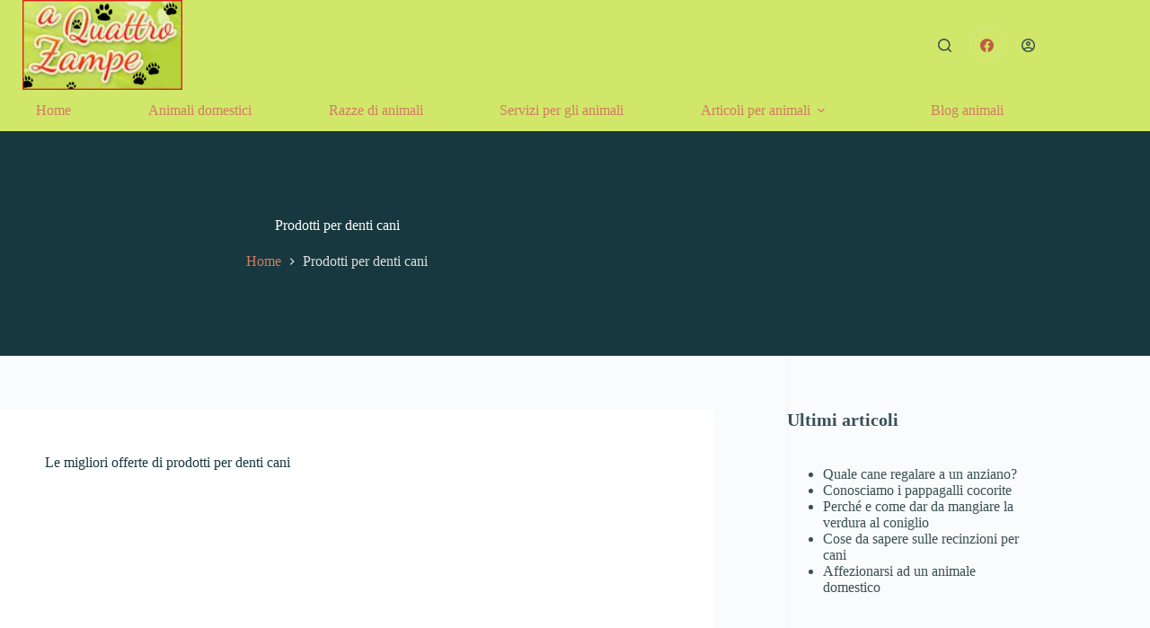

--- FILE ---
content_type: text/html; charset=UTF-8
request_url: https://aquattrozampe.com/prodotti-per-denti-cani/
body_size: 16907
content:
<!doctype html>
<html lang="it-IT" prefix="og: https://ogp.me/ns#">
<head>
	
	<meta charset="UTF-8">
	<meta name="viewport" content="width=device-width, initial-scale=1, maximum-scale=5, viewport-fit=cover">
	<link rel="profile" href="https://gmpg.org/xfn/11">

		<style>img:is([sizes="auto" i], [sizes^="auto," i]) { contain-intrinsic-size: 3000px 1500px }</style>
	
<!-- Ottimizzazione per i motori di ricerca di Rank Math - https://rankmath.com/ -->
<title>Prodotti per denti cani | A Quattro Zampe</title>
<meta name="description" content="Scopri Le migliori offerte di prodotti per denti cani. Prodotti per denti cani a prezzi imbattibili!"/>
<meta name="robots" content="follow, index"/>
<link rel="canonical" href="https://aquattrozampe.com/prodotti-per-denti-cani/" />
<meta property="og:locale" content="it_IT" />
<meta property="og:type" content="article" />
<meta property="og:title" content="Prodotti per denti cani | A Quattro Zampe" />
<meta property="og:description" content="Scopri Le migliori offerte di prodotti per denti cani. Prodotti per denti cani a prezzi imbattibili!" />
<meta property="og:url" content="https://aquattrozampe.com/prodotti-per-denti-cani/" />
<meta property="og:site_name" content="A Quattro Zampe" />
<meta property="article:publisher" content="https://www.facebook.com/profile.php?id=100054237020991" />
<meta property="article:published_time" content="2022-09-16T12:04:40+02:00" />
<meta name="twitter:card" content="summary_large_image" />
<meta name="twitter:title" content="Prodotti per denti cani | A Quattro Zampe" />
<meta name="twitter:description" content="Scopri Le migliori offerte di prodotti per denti cani. Prodotti per denti cani a prezzi imbattibili!" />
<meta name="twitter:label1" content="Tempo di lettura" />
<meta name="twitter:data1" content="Meno di un minuto" />
<script type="application/ld+json" class="rank-math-schema">{"@context":"https://schema.org","@graph":[{"@type":"Organization","@id":"https://aquattrozampe.com/#organization","name":"MG Web Solutions di Merelli","sameAs":["https://www.facebook.com/profile.php?id=100054237020991"],"logo":{"@type":"ImageObject","@id":"https://aquattrozampe.com/#logo","url":"https://aquattrozampe.com/t3s1/wp-content/uploads/2022/09/Logo2.jpg","contentUrl":"https://aquattrozampe.com/t3s1/wp-content/uploads/2022/09/Logo2.jpg","caption":"MG Web Solutions di Merelli","inLanguage":"it-IT","width":"254","height":"143"}},{"@type":"WebSite","@id":"https://aquattrozampe.com/#website","url":"https://aquattrozampe.com","name":"MG Web Solutions di Merelli","publisher":{"@id":"https://aquattrozampe.com/#organization"},"inLanguage":"it-IT"},{"@type":"BreadcrumbList","@id":"https://aquattrozampe.com/prodotti-per-denti-cani/#breadcrumb","itemListElement":[{"@type":"ListItem","position":"1","item":{"@id":"https://aquattrozampe.com/","name":"Home"}},{"@type":"ListItem","position":"2","item":{"@id":"https://aquattrozampe.com/prodotti-per-denti-cani/","name":"Prodotti per denti cani"}}]},{"@type":"WebPage","@id":"https://aquattrozampe.com/prodotti-per-denti-cani/#webpage","url":"https://aquattrozampe.com/prodotti-per-denti-cani/","name":"Prodotti per denti cani | A Quattro Zampe","datePublished":"2022-09-16T12:04:40+02:00","dateModified":"2022-09-16T12:04:40+02:00","isPartOf":{"@id":"https://aquattrozampe.com/#website"},"inLanguage":"it-IT","breadcrumb":{"@id":"https://aquattrozampe.com/prodotti-per-denti-cani/#breadcrumb"}},{"@type":"Person","@id":"https://aquattrozampe.com/author/9ddij/","name":"9Ddij","url":"https://aquattrozampe.com/author/9ddij/","image":{"@type":"ImageObject","@id":"https://secure.gravatar.com/avatar/8fb9bfdbb233706ce917dede19594441c9e2a494c43e05ae231516883a2e2ef7?s=96&amp;d=mm&amp;r=g","url":"https://secure.gravatar.com/avatar/8fb9bfdbb233706ce917dede19594441c9e2a494c43e05ae231516883a2e2ef7?s=96&amp;d=mm&amp;r=g","caption":"9Ddij","inLanguage":"it-IT"},"sameAs":["https://aquattrozampe.com/"],"worksFor":{"@id":"https://aquattrozampe.com/#organization"}},{"@type":"Article","headline":"Prodotti per denti cani | A Quattro Zampe","datePublished":"2022-09-16T12:04:40+02:00","dateModified":"2022-09-16T12:04:40+02:00","author":{"@id":"https://aquattrozampe.com/author/9ddij/","name":"9Ddij"},"publisher":{"@id":"https://aquattrozampe.com/#organization"},"description":"Scopri Le migliori offerte di prodotti per denti cani. Prodotti per denti cani a prezzi imbattibili!","name":"Prodotti per denti cani | A Quattro Zampe","@id":"https://aquattrozampe.com/prodotti-per-denti-cani/#richSnippet","isPartOf":{"@id":"https://aquattrozampe.com/prodotti-per-denti-cani/#webpage"},"inLanguage":"it-IT","mainEntityOfPage":{"@id":"https://aquattrozampe.com/prodotti-per-denti-cani/#webpage"}}]}</script>
<!-- /Rank Math WordPress SEO plugin -->

<link rel='dns-prefetch' href='//cdn.iubenda.com' />
<link rel="alternate" type="application/rss+xml" title="A Quattro Zampe &raquo; Feed" href="https://aquattrozampe.com/feed/" />
<link rel="alternate" type="application/rss+xml" title="A Quattro Zampe &raquo; Feed dei commenti" href="https://aquattrozampe.com/comments/feed/" />
<link rel='stylesheet' id='blocksy-dynamic-global-css' href='https://aquattrozampe.com/wp-content/uploads/blocksy/css/global.css?ver=83872' media='all' />
<style id='global-styles-inline-css'>
:root{--wp--preset--aspect-ratio--square: 1;--wp--preset--aspect-ratio--4-3: 4/3;--wp--preset--aspect-ratio--3-4: 3/4;--wp--preset--aspect-ratio--3-2: 3/2;--wp--preset--aspect-ratio--2-3: 2/3;--wp--preset--aspect-ratio--16-9: 16/9;--wp--preset--aspect-ratio--9-16: 9/16;--wp--preset--color--black: #000000;--wp--preset--color--cyan-bluish-gray: #abb8c3;--wp--preset--color--white: #ffffff;--wp--preset--color--pale-pink: #f78da7;--wp--preset--color--vivid-red: #cf2e2e;--wp--preset--color--luminous-vivid-orange: #ff6900;--wp--preset--color--luminous-vivid-amber: #fcb900;--wp--preset--color--light-green-cyan: #7bdcb5;--wp--preset--color--vivid-green-cyan: #00d084;--wp--preset--color--pale-cyan-blue: #8ed1fc;--wp--preset--color--vivid-cyan-blue: #0693e3;--wp--preset--color--vivid-purple: #9b51e0;--wp--preset--color--palette-color-1: var(--theme-palette-color-1, #2872fa);--wp--preset--color--palette-color-2: var(--theme-palette-color-2, #1559ed);--wp--preset--color--palette-color-3: var(--theme-palette-color-3, #3A4F66);--wp--preset--color--palette-color-4: var(--theme-palette-color-4, #192a3d);--wp--preset--color--palette-color-5: var(--theme-palette-color-5, #e1e8ed);--wp--preset--color--palette-color-6: var(--theme-palette-color-6, #f2f5f7);--wp--preset--color--palette-color-7: var(--theme-palette-color-7, #FAFBFC);--wp--preset--color--palette-color-8: var(--theme-palette-color-8, #ffffff);--wp--preset--gradient--vivid-cyan-blue-to-vivid-purple: linear-gradient(135deg,rgba(6,147,227,1) 0%,rgb(155,81,224) 100%);--wp--preset--gradient--light-green-cyan-to-vivid-green-cyan: linear-gradient(135deg,rgb(122,220,180) 0%,rgb(0,208,130) 100%);--wp--preset--gradient--luminous-vivid-amber-to-luminous-vivid-orange: linear-gradient(135deg,rgba(252,185,0,1) 0%,rgba(255,105,0,1) 100%);--wp--preset--gradient--luminous-vivid-orange-to-vivid-red: linear-gradient(135deg,rgba(255,105,0,1) 0%,rgb(207,46,46) 100%);--wp--preset--gradient--very-light-gray-to-cyan-bluish-gray: linear-gradient(135deg,rgb(238,238,238) 0%,rgb(169,184,195) 100%);--wp--preset--gradient--cool-to-warm-spectrum: linear-gradient(135deg,rgb(74,234,220) 0%,rgb(151,120,209) 20%,rgb(207,42,186) 40%,rgb(238,44,130) 60%,rgb(251,105,98) 80%,rgb(254,248,76) 100%);--wp--preset--gradient--blush-light-purple: linear-gradient(135deg,rgb(255,206,236) 0%,rgb(152,150,240) 100%);--wp--preset--gradient--blush-bordeaux: linear-gradient(135deg,rgb(254,205,165) 0%,rgb(254,45,45) 50%,rgb(107,0,62) 100%);--wp--preset--gradient--luminous-dusk: linear-gradient(135deg,rgb(255,203,112) 0%,rgb(199,81,192) 50%,rgb(65,88,208) 100%);--wp--preset--gradient--pale-ocean: linear-gradient(135deg,rgb(255,245,203) 0%,rgb(182,227,212) 50%,rgb(51,167,181) 100%);--wp--preset--gradient--electric-grass: linear-gradient(135deg,rgb(202,248,128) 0%,rgb(113,206,126) 100%);--wp--preset--gradient--midnight: linear-gradient(135deg,rgb(2,3,129) 0%,rgb(40,116,252) 100%);--wp--preset--gradient--juicy-peach: linear-gradient(to right, #ffecd2 0%, #fcb69f 100%);--wp--preset--gradient--young-passion: linear-gradient(to right, #ff8177 0%, #ff867a 0%, #ff8c7f 21%, #f99185 52%, #cf556c 78%, #b12a5b 100%);--wp--preset--gradient--true-sunset: linear-gradient(to right, #fa709a 0%, #fee140 100%);--wp--preset--gradient--morpheus-den: linear-gradient(to top, #30cfd0 0%, #330867 100%);--wp--preset--gradient--plum-plate: linear-gradient(135deg, #667eea 0%, #764ba2 100%);--wp--preset--gradient--aqua-splash: linear-gradient(15deg, #13547a 0%, #80d0c7 100%);--wp--preset--gradient--love-kiss: linear-gradient(to top, #ff0844 0%, #ffb199 100%);--wp--preset--gradient--new-retrowave: linear-gradient(to top, #3b41c5 0%, #a981bb 49%, #ffc8a9 100%);--wp--preset--gradient--plum-bath: linear-gradient(to top, #cc208e 0%, #6713d2 100%);--wp--preset--gradient--high-flight: linear-gradient(to right, #0acffe 0%, #495aff 100%);--wp--preset--gradient--teen-party: linear-gradient(-225deg, #FF057C 0%, #8D0B93 50%, #321575 100%);--wp--preset--gradient--fabled-sunset: linear-gradient(-225deg, #231557 0%, #44107A 29%, #FF1361 67%, #FFF800 100%);--wp--preset--gradient--arielle-smile: radial-gradient(circle 248px at center, #16d9e3 0%, #30c7ec 47%, #46aef7 100%);--wp--preset--gradient--itmeo-branding: linear-gradient(180deg, #2af598 0%, #009efd 100%);--wp--preset--gradient--deep-blue: linear-gradient(to right, #6a11cb 0%, #2575fc 100%);--wp--preset--gradient--strong-bliss: linear-gradient(to right, #f78ca0 0%, #f9748f 19%, #fd868c 60%, #fe9a8b 100%);--wp--preset--gradient--sweet-period: linear-gradient(to top, #3f51b1 0%, #5a55ae 13%, #7b5fac 25%, #8f6aae 38%, #a86aa4 50%, #cc6b8e 62%, #f18271 75%, #f3a469 87%, #f7c978 100%);--wp--preset--gradient--purple-division: linear-gradient(to top, #7028e4 0%, #e5b2ca 100%);--wp--preset--gradient--cold-evening: linear-gradient(to top, #0c3483 0%, #a2b6df 100%, #6b8cce 100%, #a2b6df 100%);--wp--preset--gradient--mountain-rock: linear-gradient(to right, #868f96 0%, #596164 100%);--wp--preset--gradient--desert-hump: linear-gradient(to top, #c79081 0%, #dfa579 100%);--wp--preset--gradient--ethernal-constance: linear-gradient(to top, #09203f 0%, #537895 100%);--wp--preset--gradient--happy-memories: linear-gradient(-60deg, #ff5858 0%, #f09819 100%);--wp--preset--gradient--grown-early: linear-gradient(to top, #0ba360 0%, #3cba92 100%);--wp--preset--gradient--morning-salad: linear-gradient(-225deg, #B7F8DB 0%, #50A7C2 100%);--wp--preset--gradient--night-call: linear-gradient(-225deg, #AC32E4 0%, #7918F2 48%, #4801FF 100%);--wp--preset--gradient--mind-crawl: linear-gradient(-225deg, #473B7B 0%, #3584A7 51%, #30D2BE 100%);--wp--preset--gradient--angel-care: linear-gradient(-225deg, #FFE29F 0%, #FFA99F 48%, #FF719A 100%);--wp--preset--gradient--juicy-cake: linear-gradient(to top, #e14fad 0%, #f9d423 100%);--wp--preset--gradient--rich-metal: linear-gradient(to right, #d7d2cc 0%, #304352 100%);--wp--preset--gradient--mole-hall: linear-gradient(-20deg, #616161 0%, #9bc5c3 100%);--wp--preset--gradient--cloudy-knoxville: linear-gradient(120deg, #fdfbfb 0%, #ebedee 100%);--wp--preset--gradient--soft-grass: linear-gradient(to top, #c1dfc4 0%, #deecdd 100%);--wp--preset--gradient--saint-petersburg: linear-gradient(135deg, #f5f7fa 0%, #c3cfe2 100%);--wp--preset--gradient--everlasting-sky: linear-gradient(135deg, #fdfcfb 0%, #e2d1c3 100%);--wp--preset--gradient--kind-steel: linear-gradient(-20deg, #e9defa 0%, #fbfcdb 100%);--wp--preset--gradient--over-sun: linear-gradient(60deg, #abecd6 0%, #fbed96 100%);--wp--preset--gradient--premium-white: linear-gradient(to top, #d5d4d0 0%, #d5d4d0 1%, #eeeeec 31%, #efeeec 75%, #e9e9e7 100%);--wp--preset--gradient--clean-mirror: linear-gradient(45deg, #93a5cf 0%, #e4efe9 100%);--wp--preset--gradient--wild-apple: linear-gradient(to top, #d299c2 0%, #fef9d7 100%);--wp--preset--gradient--snow-again: linear-gradient(to top, #e6e9f0 0%, #eef1f5 100%);--wp--preset--gradient--confident-cloud: linear-gradient(to top, #dad4ec 0%, #dad4ec 1%, #f3e7e9 100%);--wp--preset--gradient--glass-water: linear-gradient(to top, #dfe9f3 0%, white 100%);--wp--preset--gradient--perfect-white: linear-gradient(-225deg, #E3FDF5 0%, #FFE6FA 100%);--wp--preset--font-size--small: 13px;--wp--preset--font-size--medium: 20px;--wp--preset--font-size--large: clamp(22px, 1.375rem + ((1vw - 3.2px) * 0.625), 30px);--wp--preset--font-size--x-large: clamp(30px, 1.875rem + ((1vw - 3.2px) * 1.563), 50px);--wp--preset--font-size--xx-large: clamp(45px, 2.813rem + ((1vw - 3.2px) * 2.734), 80px);--wp--preset--spacing--20: 0.44rem;--wp--preset--spacing--30: 0.67rem;--wp--preset--spacing--40: 1rem;--wp--preset--spacing--50: 1.5rem;--wp--preset--spacing--60: 2.25rem;--wp--preset--spacing--70: 3.38rem;--wp--preset--spacing--80: 5.06rem;--wp--preset--shadow--natural: 6px 6px 9px rgba(0, 0, 0, 0.2);--wp--preset--shadow--deep: 12px 12px 50px rgba(0, 0, 0, 0.4);--wp--preset--shadow--sharp: 6px 6px 0px rgba(0, 0, 0, 0.2);--wp--preset--shadow--outlined: 6px 6px 0px -3px rgba(255, 255, 255, 1), 6px 6px rgba(0, 0, 0, 1);--wp--preset--shadow--crisp: 6px 6px 0px rgba(0, 0, 0, 1);}:root { --wp--style--global--content-size: var(--theme-block-max-width);--wp--style--global--wide-size: var(--theme-block-wide-max-width); }:where(body) { margin: 0; }.wp-site-blocks > .alignleft { float: left; margin-right: 2em; }.wp-site-blocks > .alignright { float: right; margin-left: 2em; }.wp-site-blocks > .aligncenter { justify-content: center; margin-left: auto; margin-right: auto; }:where(.wp-site-blocks) > * { margin-block-start: var(--theme-content-spacing); margin-block-end: 0; }:where(.wp-site-blocks) > :first-child { margin-block-start: 0; }:where(.wp-site-blocks) > :last-child { margin-block-end: 0; }:root { --wp--style--block-gap: var(--theme-content-spacing); }:root :where(.is-layout-flow) > :first-child{margin-block-start: 0;}:root :where(.is-layout-flow) > :last-child{margin-block-end: 0;}:root :where(.is-layout-flow) > *{margin-block-start: var(--theme-content-spacing);margin-block-end: 0;}:root :where(.is-layout-constrained) > :first-child{margin-block-start: 0;}:root :where(.is-layout-constrained) > :last-child{margin-block-end: 0;}:root :where(.is-layout-constrained) > *{margin-block-start: var(--theme-content-spacing);margin-block-end: 0;}:root :where(.is-layout-flex){gap: var(--theme-content-spacing);}:root :where(.is-layout-grid){gap: var(--theme-content-spacing);}.is-layout-flow > .alignleft{float: left;margin-inline-start: 0;margin-inline-end: 2em;}.is-layout-flow > .alignright{float: right;margin-inline-start: 2em;margin-inline-end: 0;}.is-layout-flow > .aligncenter{margin-left: auto !important;margin-right: auto !important;}.is-layout-constrained > .alignleft{float: left;margin-inline-start: 0;margin-inline-end: 2em;}.is-layout-constrained > .alignright{float: right;margin-inline-start: 2em;margin-inline-end: 0;}.is-layout-constrained > .aligncenter{margin-left: auto !important;margin-right: auto !important;}.is-layout-constrained > :where(:not(.alignleft):not(.alignright):not(.alignfull)){max-width: var(--wp--style--global--content-size);margin-left: auto !important;margin-right: auto !important;}.is-layout-constrained > .alignwide{max-width: var(--wp--style--global--wide-size);}body .is-layout-flex{display: flex;}.is-layout-flex{flex-wrap: wrap;align-items: center;}.is-layout-flex > :is(*, div){margin: 0;}body .is-layout-grid{display: grid;}.is-layout-grid > :is(*, div){margin: 0;}body{padding-top: 0px;padding-right: 0px;padding-bottom: 0px;padding-left: 0px;}.has-black-color{color: var(--wp--preset--color--black) !important;}.has-cyan-bluish-gray-color{color: var(--wp--preset--color--cyan-bluish-gray) !important;}.has-white-color{color: var(--wp--preset--color--white) !important;}.has-pale-pink-color{color: var(--wp--preset--color--pale-pink) !important;}.has-vivid-red-color{color: var(--wp--preset--color--vivid-red) !important;}.has-luminous-vivid-orange-color{color: var(--wp--preset--color--luminous-vivid-orange) !important;}.has-luminous-vivid-amber-color{color: var(--wp--preset--color--luminous-vivid-amber) !important;}.has-light-green-cyan-color{color: var(--wp--preset--color--light-green-cyan) !important;}.has-vivid-green-cyan-color{color: var(--wp--preset--color--vivid-green-cyan) !important;}.has-pale-cyan-blue-color{color: var(--wp--preset--color--pale-cyan-blue) !important;}.has-vivid-cyan-blue-color{color: var(--wp--preset--color--vivid-cyan-blue) !important;}.has-vivid-purple-color{color: var(--wp--preset--color--vivid-purple) !important;}.has-palette-color-1-color{color: var(--wp--preset--color--palette-color-1) !important;}.has-palette-color-2-color{color: var(--wp--preset--color--palette-color-2) !important;}.has-palette-color-3-color{color: var(--wp--preset--color--palette-color-3) !important;}.has-palette-color-4-color{color: var(--wp--preset--color--palette-color-4) !important;}.has-palette-color-5-color{color: var(--wp--preset--color--palette-color-5) !important;}.has-palette-color-6-color{color: var(--wp--preset--color--palette-color-6) !important;}.has-palette-color-7-color{color: var(--wp--preset--color--palette-color-7) !important;}.has-palette-color-8-color{color: var(--wp--preset--color--palette-color-8) !important;}.has-black-background-color{background-color: var(--wp--preset--color--black) !important;}.has-cyan-bluish-gray-background-color{background-color: var(--wp--preset--color--cyan-bluish-gray) !important;}.has-white-background-color{background-color: var(--wp--preset--color--white) !important;}.has-pale-pink-background-color{background-color: var(--wp--preset--color--pale-pink) !important;}.has-vivid-red-background-color{background-color: var(--wp--preset--color--vivid-red) !important;}.has-luminous-vivid-orange-background-color{background-color: var(--wp--preset--color--luminous-vivid-orange) !important;}.has-luminous-vivid-amber-background-color{background-color: var(--wp--preset--color--luminous-vivid-amber) !important;}.has-light-green-cyan-background-color{background-color: var(--wp--preset--color--light-green-cyan) !important;}.has-vivid-green-cyan-background-color{background-color: var(--wp--preset--color--vivid-green-cyan) !important;}.has-pale-cyan-blue-background-color{background-color: var(--wp--preset--color--pale-cyan-blue) !important;}.has-vivid-cyan-blue-background-color{background-color: var(--wp--preset--color--vivid-cyan-blue) !important;}.has-vivid-purple-background-color{background-color: var(--wp--preset--color--vivid-purple) !important;}.has-palette-color-1-background-color{background-color: var(--wp--preset--color--palette-color-1) !important;}.has-palette-color-2-background-color{background-color: var(--wp--preset--color--palette-color-2) !important;}.has-palette-color-3-background-color{background-color: var(--wp--preset--color--palette-color-3) !important;}.has-palette-color-4-background-color{background-color: var(--wp--preset--color--palette-color-4) !important;}.has-palette-color-5-background-color{background-color: var(--wp--preset--color--palette-color-5) !important;}.has-palette-color-6-background-color{background-color: var(--wp--preset--color--palette-color-6) !important;}.has-palette-color-7-background-color{background-color: var(--wp--preset--color--palette-color-7) !important;}.has-palette-color-8-background-color{background-color: var(--wp--preset--color--palette-color-8) !important;}.has-black-border-color{border-color: var(--wp--preset--color--black) !important;}.has-cyan-bluish-gray-border-color{border-color: var(--wp--preset--color--cyan-bluish-gray) !important;}.has-white-border-color{border-color: var(--wp--preset--color--white) !important;}.has-pale-pink-border-color{border-color: var(--wp--preset--color--pale-pink) !important;}.has-vivid-red-border-color{border-color: var(--wp--preset--color--vivid-red) !important;}.has-luminous-vivid-orange-border-color{border-color: var(--wp--preset--color--luminous-vivid-orange) !important;}.has-luminous-vivid-amber-border-color{border-color: var(--wp--preset--color--luminous-vivid-amber) !important;}.has-light-green-cyan-border-color{border-color: var(--wp--preset--color--light-green-cyan) !important;}.has-vivid-green-cyan-border-color{border-color: var(--wp--preset--color--vivid-green-cyan) !important;}.has-pale-cyan-blue-border-color{border-color: var(--wp--preset--color--pale-cyan-blue) !important;}.has-vivid-cyan-blue-border-color{border-color: var(--wp--preset--color--vivid-cyan-blue) !important;}.has-vivid-purple-border-color{border-color: var(--wp--preset--color--vivid-purple) !important;}.has-palette-color-1-border-color{border-color: var(--wp--preset--color--palette-color-1) !important;}.has-palette-color-2-border-color{border-color: var(--wp--preset--color--palette-color-2) !important;}.has-palette-color-3-border-color{border-color: var(--wp--preset--color--palette-color-3) !important;}.has-palette-color-4-border-color{border-color: var(--wp--preset--color--palette-color-4) !important;}.has-palette-color-5-border-color{border-color: var(--wp--preset--color--palette-color-5) !important;}.has-palette-color-6-border-color{border-color: var(--wp--preset--color--palette-color-6) !important;}.has-palette-color-7-border-color{border-color: var(--wp--preset--color--palette-color-7) !important;}.has-palette-color-8-border-color{border-color: var(--wp--preset--color--palette-color-8) !important;}.has-vivid-cyan-blue-to-vivid-purple-gradient-background{background: var(--wp--preset--gradient--vivid-cyan-blue-to-vivid-purple) !important;}.has-light-green-cyan-to-vivid-green-cyan-gradient-background{background: var(--wp--preset--gradient--light-green-cyan-to-vivid-green-cyan) !important;}.has-luminous-vivid-amber-to-luminous-vivid-orange-gradient-background{background: var(--wp--preset--gradient--luminous-vivid-amber-to-luminous-vivid-orange) !important;}.has-luminous-vivid-orange-to-vivid-red-gradient-background{background: var(--wp--preset--gradient--luminous-vivid-orange-to-vivid-red) !important;}.has-very-light-gray-to-cyan-bluish-gray-gradient-background{background: var(--wp--preset--gradient--very-light-gray-to-cyan-bluish-gray) !important;}.has-cool-to-warm-spectrum-gradient-background{background: var(--wp--preset--gradient--cool-to-warm-spectrum) !important;}.has-blush-light-purple-gradient-background{background: var(--wp--preset--gradient--blush-light-purple) !important;}.has-blush-bordeaux-gradient-background{background: var(--wp--preset--gradient--blush-bordeaux) !important;}.has-luminous-dusk-gradient-background{background: var(--wp--preset--gradient--luminous-dusk) !important;}.has-pale-ocean-gradient-background{background: var(--wp--preset--gradient--pale-ocean) !important;}.has-electric-grass-gradient-background{background: var(--wp--preset--gradient--electric-grass) !important;}.has-midnight-gradient-background{background: var(--wp--preset--gradient--midnight) !important;}.has-juicy-peach-gradient-background{background: var(--wp--preset--gradient--juicy-peach) !important;}.has-young-passion-gradient-background{background: var(--wp--preset--gradient--young-passion) !important;}.has-true-sunset-gradient-background{background: var(--wp--preset--gradient--true-sunset) !important;}.has-morpheus-den-gradient-background{background: var(--wp--preset--gradient--morpheus-den) !important;}.has-plum-plate-gradient-background{background: var(--wp--preset--gradient--plum-plate) !important;}.has-aqua-splash-gradient-background{background: var(--wp--preset--gradient--aqua-splash) !important;}.has-love-kiss-gradient-background{background: var(--wp--preset--gradient--love-kiss) !important;}.has-new-retrowave-gradient-background{background: var(--wp--preset--gradient--new-retrowave) !important;}.has-plum-bath-gradient-background{background: var(--wp--preset--gradient--plum-bath) !important;}.has-high-flight-gradient-background{background: var(--wp--preset--gradient--high-flight) !important;}.has-teen-party-gradient-background{background: var(--wp--preset--gradient--teen-party) !important;}.has-fabled-sunset-gradient-background{background: var(--wp--preset--gradient--fabled-sunset) !important;}.has-arielle-smile-gradient-background{background: var(--wp--preset--gradient--arielle-smile) !important;}.has-itmeo-branding-gradient-background{background: var(--wp--preset--gradient--itmeo-branding) !important;}.has-deep-blue-gradient-background{background: var(--wp--preset--gradient--deep-blue) !important;}.has-strong-bliss-gradient-background{background: var(--wp--preset--gradient--strong-bliss) !important;}.has-sweet-period-gradient-background{background: var(--wp--preset--gradient--sweet-period) !important;}.has-purple-division-gradient-background{background: var(--wp--preset--gradient--purple-division) !important;}.has-cold-evening-gradient-background{background: var(--wp--preset--gradient--cold-evening) !important;}.has-mountain-rock-gradient-background{background: var(--wp--preset--gradient--mountain-rock) !important;}.has-desert-hump-gradient-background{background: var(--wp--preset--gradient--desert-hump) !important;}.has-ethernal-constance-gradient-background{background: var(--wp--preset--gradient--ethernal-constance) !important;}.has-happy-memories-gradient-background{background: var(--wp--preset--gradient--happy-memories) !important;}.has-grown-early-gradient-background{background: var(--wp--preset--gradient--grown-early) !important;}.has-morning-salad-gradient-background{background: var(--wp--preset--gradient--morning-salad) !important;}.has-night-call-gradient-background{background: var(--wp--preset--gradient--night-call) !important;}.has-mind-crawl-gradient-background{background: var(--wp--preset--gradient--mind-crawl) !important;}.has-angel-care-gradient-background{background: var(--wp--preset--gradient--angel-care) !important;}.has-juicy-cake-gradient-background{background: var(--wp--preset--gradient--juicy-cake) !important;}.has-rich-metal-gradient-background{background: var(--wp--preset--gradient--rich-metal) !important;}.has-mole-hall-gradient-background{background: var(--wp--preset--gradient--mole-hall) !important;}.has-cloudy-knoxville-gradient-background{background: var(--wp--preset--gradient--cloudy-knoxville) !important;}.has-soft-grass-gradient-background{background: var(--wp--preset--gradient--soft-grass) !important;}.has-saint-petersburg-gradient-background{background: var(--wp--preset--gradient--saint-petersburg) !important;}.has-everlasting-sky-gradient-background{background: var(--wp--preset--gradient--everlasting-sky) !important;}.has-kind-steel-gradient-background{background: var(--wp--preset--gradient--kind-steel) !important;}.has-over-sun-gradient-background{background: var(--wp--preset--gradient--over-sun) !important;}.has-premium-white-gradient-background{background: var(--wp--preset--gradient--premium-white) !important;}.has-clean-mirror-gradient-background{background: var(--wp--preset--gradient--clean-mirror) !important;}.has-wild-apple-gradient-background{background: var(--wp--preset--gradient--wild-apple) !important;}.has-snow-again-gradient-background{background: var(--wp--preset--gradient--snow-again) !important;}.has-confident-cloud-gradient-background{background: var(--wp--preset--gradient--confident-cloud) !important;}.has-glass-water-gradient-background{background: var(--wp--preset--gradient--glass-water) !important;}.has-perfect-white-gradient-background{background: var(--wp--preset--gradient--perfect-white) !important;}.has-small-font-size{font-size: var(--wp--preset--font-size--small) !important;}.has-medium-font-size{font-size: var(--wp--preset--font-size--medium) !important;}.has-large-font-size{font-size: var(--wp--preset--font-size--large) !important;}.has-x-large-font-size{font-size: var(--wp--preset--font-size--x-large) !important;}.has-xx-large-font-size{font-size: var(--wp--preset--font-size--xx-large) !important;}
:root :where(.wp-block-pullquote){font-size: clamp(0.984em, 0.984rem + ((1vw - 0.2em) * 0.645), 1.5em);line-height: 1.6;}
</style>
<link rel='stylesheet' id='parent-style-css' href='https://aquattrozampe.com/wp-content/themes/blocksy/style.css?ver=6.8.2' media='all' />
<link rel='stylesheet' id='ct-main-styles-css' href='https://aquattrozampe.com/wp-content/themes/blocksy/static/bundle/main.min.css?ver=2.1.12' media='all' />
<link rel='stylesheet' id='ct-page-title-styles-css' href='https://aquattrozampe.com/wp-content/themes/blocksy/static/bundle/page-title.min.css?ver=2.1.12' media='all' />
<link rel='stylesheet' id='ct-elementor-styles-css' href='https://aquattrozampe.com/wp-content/themes/blocksy/static/bundle/elementor-frontend.min.css?ver=2.1.12' media='all' />
<link rel='stylesheet' id='ct-sidebar-styles-css' href='https://aquattrozampe.com/wp-content/themes/blocksy/static/bundle/sidebar.min.css?ver=2.1.12' media='all' />
<link rel='stylesheet' id='ct-share-box-styles-css' href='https://aquattrozampe.com/wp-content/themes/blocksy/static/bundle/share-box.min.css?ver=2.1.12' media='all' />
<link rel='stylesheet' id='ct-wpforms-styles-css' href='https://aquattrozampe.com/wp-content/themes/blocksy/static/bundle/wpforms.min.css?ver=2.1.12' media='all' />
<link rel='stylesheet' id='elementor-icons-css' href='https://aquattrozampe.com/wp-content/plugins/elementor/assets/lib/eicons/css/elementor-icons.min.css?ver=5.43.0' media='all' />
<link rel='stylesheet' id='elementor-frontend-css' href='https://aquattrozampe.com/wp-content/plugins/elementor/assets/css/frontend.min.css?ver=3.31.5' media='all' />
<link rel='stylesheet' id='elementor-post-4404-css' href='https://aquattrozampe.com/wp-content/uploads/elementor/css/post-4404.css?ver=1757683954' media='all' />
<link rel='stylesheet' id='blocksy-companion-header-account-styles-css' href='https://aquattrozampe.com/wp-content/plugins/blocksy-companion-pro/static/bundle/header-account.min.css?ver=2.1.12' media='all' />
<link rel='stylesheet' id='elementor-gf-local-roboto-css' href='https://aquattrozampe.com/wp-content/uploads/elementor/google-fonts/css/roboto.css?ver=1757683962' media='all' />
<link rel='stylesheet' id='elementor-gf-local-robotoslab-css' href='https://aquattrozampe.com/wp-content/uploads/elementor/google-fonts/css/robotoslab.css?ver=1757683965' media='all' />

<script  type="text/javascript" class=" _iub_cs_skip" id="iubenda-head-inline-scripts-0">
var _iub = _iub || [];
_iub.csConfiguration = {"ccpaAcknowledgeOnDisplay":true,"consentOnContinuedBrowsing":false,"countryDetection":true,"enableCcpa":true,"floatingPreferencesButtonDisplay":"bottom-left","gdprAppliesGlobally":false,"invalidateConsentWithoutLog":true,"perPurposeConsent":true,"siteId":2598526,"whitelabel":false,"cookiePolicyId":69944245,"lang":"it", "banner":{ "acceptButtonCaptionColor":"#FFFFFF","acceptButtonColor":"#0073CE","acceptButtonDisplay":true,"backgroundColor":"#FFFFFF","backgroundOverlay":true,"closeButtonRejects":true,"customizeButtonCaptionColor":"#4D4D4D","customizeButtonColor":"#DADADA","customizeButtonDisplay":true,"explicitWithdrawal":true,"listPurposes":true,"position":"bottom","rejectButtonCaptionColor":"#FFFFFF","rejectButtonColor":"#0073CE","rejectButtonDisplay":true,"textColor":"#000000" }};
</script>
<script  type="text/javascript" class=" _iub_cs_skip" src="//cdn.iubenda.com/cs/ccpa/stub.js?ver=3.12.4" id="iubenda-head-scripts-0-js"></script>
<script  type="text/javascript" charset="UTF-8" async="" class=" _iub_cs_skip" src="//cdn.iubenda.com/cs/iubenda_cs.js?ver=3.12.4" id="iubenda-head-scripts-1-js"></script>
<link rel="https://api.w.org/" href="https://aquattrozampe.com/wp-json/" /><link rel="alternate" title="JSON" type="application/json" href="https://aquattrozampe.com/wp-json/wp/v2/pages/5489" /><link rel="EditURI" type="application/rsd+xml" title="RSD" href="https://aquattrozampe.com/xmlrpc.php?rsd" />
<meta name="generator" content="WordPress 6.8.2" />
<link rel='shortlink' href='https://aquattrozampe.com/?p=5489' />
<link rel="alternate" title="oEmbed (JSON)" type="application/json+oembed" href="https://aquattrozampe.com/wp-json/oembed/1.0/embed?url=https%3A%2F%2Faquattrozampe.com%2Fprodotti-per-denti-cani%2F" />
<link rel="alternate" title="oEmbed (XML)" type="text/xml+oembed" href="https://aquattrozampe.com/wp-json/oembed/1.0/embed?url=https%3A%2F%2Faquattrozampe.com%2Fprodotti-per-denti-cani%2F&#038;format=xml" />
<noscript><link rel='stylesheet' href='https://aquattrozampe.com/wp-content/themes/blocksy/static/bundle/no-scripts.min.css' type='text/css'></noscript>
<meta name="generator" content="Elementor 3.31.5; features: additional_custom_breakpoints, e_element_cache; settings: css_print_method-external, google_font-enabled, font_display-auto">
			<style>
				.e-con.e-parent:nth-of-type(n+4):not(.e-lazyloaded):not(.e-no-lazyload),
				.e-con.e-parent:nth-of-type(n+4):not(.e-lazyloaded):not(.e-no-lazyload) * {
					background-image: none !important;
				}
				@media screen and (max-height: 1024px) {
					.e-con.e-parent:nth-of-type(n+3):not(.e-lazyloaded):not(.e-no-lazyload),
					.e-con.e-parent:nth-of-type(n+3):not(.e-lazyloaded):not(.e-no-lazyload) * {
						background-image: none !important;
					}
				}
				@media screen and (max-height: 640px) {
					.e-con.e-parent:nth-of-type(n+2):not(.e-lazyloaded):not(.e-no-lazyload),
					.e-con.e-parent:nth-of-type(n+2):not(.e-lazyloaded):not(.e-no-lazyload) * {
						background-image: none !important;
					}
				}
			</style>
					<style id="wp-custom-css">
			.menu-item-heading .stk-block-heading__text {
	display: flex;
	align-items: center;
}

.menu-item-heading .stk-block-heading__text:after {
	content: '';
	flex: 1;
	opacity: 0.5;
	margin: 0 15px;
	border-bottom: 2px dashed currentcolor;
}

.menu-item-heading .stk-block-heading__text strong {
	order: 10;
}

/* menu item heading elementor */
.menu-item-elementor h3.elementor-icon-box-title span,
.menu-item-elementor h3.elementor-image-box-title {
	display: flex;
	align-items: center;
}

.menu-item-elementor h3.elementor-icon-box-title span:after,
.menu-item-elementor h3.elementor-image-box-title:after {
	content: '';
	flex: 1;
	opacity: 0.5;
	margin: 0 15px;
	border-bottom: 2px dashed currentcolor;
}

.menu-item-elementor h3.elementor-icon-box-title strong,
.menu-item-elementor h3.elementor-image-box-title strong {
	order: 10;
}

/* subscribe form */
.ct-wpforms-inline-fields {
	--form-field-border-width: 0;
	margin-bottom: 0;
}


/* reservation form */
.ct-reservation-form {
	--form-text-initial-color: #fff;
	--form-text-focus-color: #fff;
}

.ct-reservation-form .wpforms-field {
	padding: 20px 0;
}

.ct-reservation-form .wpforms-field-label {
	color: rgba(255, 255, 255, 0.6);
}

.ct-reservation-form .wpforms-submit-container {
	text-align: center;
}

@media (max-width: 690px) {
	.ct-reservation-form .wpforms-one-third {
		width: 100%;
		margin-left: 0;
	}
}


/* footer */
.phone-store-button img {
	max-width: 150px;
}

/* services and contact page icon boxes */
.ct-iconbox .elementor-icon,
.ct-iconbox .elementor-icon-box-title,
.ct-iconbox .elementor-icon-box-description {
	transition: all 0.3s ease;
}

.ct-iconbox:hover .elementor-icon, 
.ct-iconbox:hover .elementor-icon-box-title,
.ct-iconbox:hover .elementor-icon-box-description { 
	fill: var(--theme-palette-color-8) !important;
	color: var(--theme-palette-color-8) !important 
}		</style>
			</head>


<body data-rsssl=1 class="wp-singular page-template-default page page-id-5489 wp-custom-logo wp-embed-responsive wp-theme-blocksy wp-child-theme-blocksy-child elementor-default elementor-kit-4404 elementor-page elementor-page-5489 ct-elementor-default-template" data-link="type-2" data-prefix="single_page" data-header="type-1:sticky" data-footer="type-1" itemscope="itemscope" itemtype="https://schema.org/WebPage">

<a class="skip-link screen-reader-text" href="#main">Salta al contenuto</a><div class="ct-drawer-canvas" data-location="start">
		<div id="search-modal" class="ct-panel" data-behaviour="modal" role="dialog" aria-label="Search modal" inert>
			<div class="ct-panel-actions">
				<button class="ct-toggle-close" data-type="type-1" aria-label="Chiudi la ricerca modale">
					<svg class="ct-icon" width="12" height="12" viewBox="0 0 15 15"><path d="M1 15a1 1 0 01-.71-.29 1 1 0 010-1.41l5.8-5.8-5.8-5.8A1 1 0 011.7.29l5.8 5.8 5.8-5.8a1 1 0 011.41 1.41l-5.8 5.8 5.8 5.8a1 1 0 01-1.41 1.41l-5.8-5.8-5.8 5.8A1 1 0 011 15z"/></svg>				</button>
			</div>

			<div class="ct-panel-content">
				

<form role="search" method="get" class="ct-search-form"  action="https://aquattrozampe.com/" aria-haspopup="listbox" data-live-results="thumbs">

	<input type="search" class="modal-field" placeholder="Cerca" value="" name="s" autocomplete="off" title="Cerca per..." aria-label="Cerca per...">

	<div class="ct-search-form-controls">
		
		<button type="submit" class="wp-element-button" data-button="icon" aria-label="Pulsante di ricerca">
			<svg class="ct-icon ct-search-button-content" aria-hidden="true" width="15" height="15" viewBox="0 0 15 15"><path d="M14.8,13.7L12,11c0.9-1.2,1.5-2.6,1.5-4.2c0-3.7-3-6.8-6.8-6.8S0,3,0,6.8s3,6.8,6.8,6.8c1.6,0,3.1-0.6,4.2-1.5l2.8,2.8c0.1,0.1,0.3,0.2,0.5,0.2s0.4-0.1,0.5-0.2C15.1,14.5,15.1,14,14.8,13.7z M1.5,6.8c0-2.9,2.4-5.2,5.2-5.2S12,3.9,12,6.8S9.6,12,6.8,12S1.5,9.6,1.5,6.8z"/></svg>
			<span class="ct-ajax-loader">
				<svg viewBox="0 0 24 24">
					<circle cx="12" cy="12" r="10" opacity="0.2" fill="none" stroke="currentColor" stroke-miterlimit="10" stroke-width="2"/>

					<path d="m12,2c5.52,0,10,4.48,10,10" fill="none" stroke="currentColor" stroke-linecap="round" stroke-miterlimit="10" stroke-width="2">
						<animateTransform
							attributeName="transform"
							attributeType="XML"
							type="rotate"
							dur="0.6s"
							from="0 12 12"
							to="360 12 12"
							repeatCount="indefinite"
						/>
					</path>
				</svg>
			</span>
		</button>

		
					<input type="hidden" name="ct_post_type" value="post:page">
		
		

		<input type="hidden" value="c606b1b49f" class="ct-live-results-nonce">	</div>

			<div class="screen-reader-text" aria-live="polite" role="status">
			Nessun risultato		</div>
	
</form>


			</div>
		</div>

		<div id="offcanvas" class="ct-panel ct-header" data-behaviour="right-side" role="dialog" aria-label="Offcanvas modal" inert=""><div class="ct-panel-inner">
		<div class="ct-panel-actions">
			
			<button class="ct-toggle-close" data-type="type-1" aria-label="Chiudi il carrello">
				<svg class="ct-icon" width="12" height="12" viewBox="0 0 15 15"><path d="M1 15a1 1 0 01-.71-.29 1 1 0 010-1.41l5.8-5.8-5.8-5.8A1 1 0 011.7.29l5.8 5.8 5.8-5.8a1 1 0 011.41 1.41l-5.8 5.8 5.8 5.8a1 1 0 01-1.41 1.41l-5.8-5.8-5.8 5.8A1 1 0 011 15z"/></svg>
			</button>
		</div>
		<div class="ct-panel-content" data-device="desktop"><div class="ct-panel-content-inner"></div></div><div class="ct-panel-content" data-device="mobile"><div class="ct-panel-content-inner">
<nav
	class="mobile-menu menu-container has-submenu"
	data-id="mobile-menu" data-interaction="click" data-toggle-type="type-1" data-submenu-dots="yes"	aria-label="Mnu">

	<ul id="menu-mnu-1" class=""><li class="menu-item menu-item-type-custom menu-item-object-custom menu-item-home menu-item-5950"><a href="https://aquattrozampe.com/" class="ct-menu-link">Home</a></li>
<li class="menu-item menu-item-type-post_type menu-item-object-page menu-item-4286"><a href="https://aquattrozampe.com/tutti-gli-animali-domestici/" class="ct-menu-link">Animali domestici</a></li>
<li class="menu-item menu-item-type-post_type menu-item-object-page menu-item-4301"><a href="https://aquattrozampe.com/razze-di-animali/" class="ct-menu-link">Razze di animali</a></li>
<li class="menu-item menu-item-type-post_type menu-item-object-page menu-item-4328"><a href="https://aquattrozampe.com/servizi-per-gli-animali/" class="ct-menu-link">Servizi per gli animali</a></li>
<li class="menu-item menu-item-type-post_type menu-item-object-page menu-item-has-children menu-item-10414"><span class="ct-sub-menu-parent"><a href="https://aquattrozampe.com/articoli-per-animali/" class="ct-menu-link">Articoli per animali</a><button class="ct-toggle-dropdown-mobile" aria-label="Apri il menu a discesa" aria-haspopup="true" aria-expanded="false"><svg class="ct-icon toggle-icon-1" width="15" height="15" viewBox="0 0 15 15" aria-hidden="true"><path d="M3.9,5.1l3.6,3.6l3.6-3.6l1.4,0.7l-5,5l-5-5L3.9,5.1z"/></svg></button></span>
<ul class="sub-menu">
	<li class="menu-item menu-item-type-custom menu-item-object-custom menu-item-has-children menu-item-5964"><span class="ct-sub-menu-parent"><a href="https://aquattrozampe.com/alimentazione-e-cibo-per-animali/" class="ct-menu-link">Alimentazione per animali</a><button class="ct-toggle-dropdown-mobile" aria-label="Apri il menu a discesa" aria-haspopup="true" aria-expanded="false"><svg class="ct-icon toggle-icon-1" width="15" height="15" viewBox="0 0 15 15" aria-hidden="true"><path d="M3.9,5.1l3.6,3.6l3.6-3.6l1.4,0.7l-5,5l-5-5L3.9,5.1z"/></svg></button></span>
	<ul class="sub-menu">
		<li class="menu-item menu-item-type-post_type menu-item-object-page menu-item-4364"><a href="https://aquattrozampe.com/alimentazione-e-cibo-per-cani/" class="ct-menu-link">Alimentazione per cani</a></li>
		<li class="menu-item menu-item-type-custom menu-item-object-custom menu-item-10410"><a href="https://aquattrozampe.com/mangimi-per-cani-cibo-secco-e-cibo-umido/" class="ct-menu-link">Mangimi per cani</a></li>
		<li class="menu-item menu-item-type-post_type menu-item-object-page menu-item-10418"><a href="https://aquattrozampe.com/mangimi-per-gatti-e-cibo-per-gatti-online/" class="ct-menu-link">Mangimi per gatti e cibo per gatti online</a></li>
	</ul>
</li>
	<li class="menu-item menu-item-type-custom menu-item-object-custom menu-item-10415"><a href="https://aquattrozampe.com/accessori-per-animali/" class="ct-menu-link">Accessori per animali</a></li>
</ul>
</li>
<li class="menu-item menu-item-type-post_type menu-item-object-page menu-item-4365"><a href="https://aquattrozampe.com/blog-animali/" class="ct-menu-link">Blog animali</a></li>
</ul></nav>


<div
	class="ct-header-socials "
	data-id="socials">

	
		<div class="ct-social-box" data-color="custom" data-icon-size="custom" data-icons-type="rounded:outline" >
			
			
							
				<a href="https://www.facebook.com/profile.php?id=100054237020991" data-network="facebook" aria-label="Facebook" target="_blank" rel="noopener noreferrer nofollow">
					<span class="ct-icon-container">
					<svg
					width="20px"
					height="20px"
					viewBox="0 0 20 20"
					aria-hidden="true">
						<path d="M20,10.1c0-5.5-4.5-10-10-10S0,4.5,0,10.1c0,5,3.7,9.1,8.4,9.9v-7H5.9v-2.9h2.5V7.9C8.4,5.4,9.9,4,12.2,4c1.1,0,2.2,0.2,2.2,0.2v2.5h-1.3c-1.2,0-1.6,0.8-1.6,1.6v1.9h2.8L13.9,13h-2.3v7C16.3,19.2,20,15.1,20,10.1z"/>
					</svg>
				</span>				</a>
			
			
					</div>

	
</div>
</div></div></div></div>
<div id="account-modal" class="ct-panel" data-behaviour="modal" role="dialog" aria-label="Account modal" inert>
	<div class="ct-panel-actions">
		<button class="ct-toggle-close" data-type="type-1" aria-label="Chiudi finestra modale account">
			<svg class="ct-icon" width="12" height="12" viewBox="0 0 15 15">
				<path d="M1 15a1 1 0 01-.71-.29 1 1 0 010-1.41l5.8-5.8-5.8-5.8A1 1 0 011.7.29l5.8 5.8 5.8-5.8a1 1 0 011.41 1.41l-5.8 5.8 5.8 5.8a1 1 0 01-1.41 1.41l-5.8-5.8-5.8 5.8A1 1 0 011 15z"/>
			</svg>
		</button>
	</div>

	<div class="ct-panel-content">
		<div class="ct-account-modal">
			
			<div class="ct-account-forms">
				<div class="ct-login-form active">
					
<form name="loginform" id="loginform" class="login" action="#" method="post">
		
	<p>
		<label for="user_login">Nome utente o indirizzo email</label>
		<input type="text" name="log" id="user_login" class="input" value="" size="20" autocomplete="username" autocapitalize="off">
	</p>

	<p>
		<label for="user_pass">Password</label>
		<span class="account-password-input">
			<input type="password" name="pwd" id="user_pass" class="input" value="" size="20" autocomplete="current-password" spellcheck="false">
			<span class="show-password-input"></span>
		</span>
	</p>

	<p class="login-remember col-2">
		<span>
			<input name="rememberme" type="checkbox" id="rememberme" class="ct-checkbox" value="forever">
			<label for="rememberme">Ricordami</label>
		</span>

		<a href="#" class="ct-forgot-password">
			Password dimenticata?		</a>
	</p>

	
	<p class="login-submit">
		<button class="ct-button ct-account-login-submit has-text-align-center" name="wp-submit">
			Accedi
			<svg class="ct-button-loader" width="16" height="16" viewBox="0 0 24 24">
				<circle cx="12" cy="12" r="10" opacity="0.2" fill="none" stroke="currentColor" stroke-miterlimit="10" stroke-width="2.5"/>

				<path d="m12,2c5.52,0,10,4.48,10,10" fill="none" stroke="currentColor" stroke-linecap="round" stroke-miterlimit="10" stroke-width="2.5">
					<animateTransform
						attributeName="transform"
						attributeType="XML"
						type="rotate"
						dur="0.6s"
						from="0 12 12"
						to="360 12 12"
						repeatCount="indefinite"
					/>
				</path>
			</svg>
		</button>
	</p>

		</form>

				</div>

				
				<div class="ct-forgot-password-form">
					<form name="lostpasswordform" id="lostpasswordform" action="#" method="post">
	
	<p>
		<label for="user_login_forgot">Nome utente o indirizzo email</label>
		<input type="text" name="user_login" id="user_login_forgot" class="input" value="" size="20" autocomplete="username" autocapitalize="off" required>
	</p>

	
	<p>
		<button class="ct-button ct-account-lost-password-submit has-text-align-center" name="wp-submit">
			Ottieni una nuova password
			<svg class="ct-button-loader" width="16" height="16" viewBox="0 0 24 24">
				<circle cx="12" cy="12" r="10" opacity="0.2" fill="none" stroke="currentColor" stroke-miterlimit="10" stroke-width="2.5"/>

				<path d="m12,2c5.52,0,10,4.48,10,10" fill="none" stroke="currentColor" stroke-linecap="round" stroke-miterlimit="10" stroke-width="2.5">
					<animateTransform
						attributeName="transform"
						attributeType="XML"
						type="rotate"
						dur="0.6s"
						from="0 12 12"
						to="360 12 12"
						repeatCount="indefinite"
					/>
				</path>
			</svg>
		</button>
	</p>

		<input type="hidden" id="blocksy-lostpassword-nonce" name="blocksy-lostpassword-nonce" value="4ff7e506fe" /><input type="hidden" name="_wp_http_referer" value="/prodotti-per-denti-cani/" /></form>


					<a href="#" class="ct-back-to-login ct-login">
						← Torna al login					</a>
				</div>
            </div>
		</div>
	</div>
</div>
</div>
<div id="main-container">
	<header id="header" class="ct-header" data-id="type-1" itemscope="" itemtype="https://schema.org/WPHeader"><div data-device="desktop"><div data-row="top" data-column-set="2"><div class="ct-container"><div data-column="start" data-placements="1"><div data-items="primary">
<div	class="site-branding"
	data-id="logo"		itemscope="itemscope" itemtype="https://schema.org/Organization">

			<a href="https://aquattrozampe.com/" class="site-logo-container" rel="home" itemprop="url" ><img width="254" height="143" src="https://aquattrozampe.com/wp-content/uploads/2022/09/Logo-2.jpg" class="default-logo" alt="A Quattro Zampe" decoding="async" /></a>	
	</div>

</div></div><div data-column="end" data-placements="1"><div data-items="primary">
<button
	class="ct-header-search ct-toggle "
	data-toggle-panel="#search-modal"
	aria-controls="search-modal"
	aria-label="Cerca"
	data-label="left"
	data-id="search">

	<span class="ct-label ct-hidden-sm ct-hidden-md ct-hidden-lg" aria-hidden="true">Cerca</span>

	<svg class="ct-icon" aria-hidden="true" width="15" height="15" viewBox="0 0 15 15"><path d="M14.8,13.7L12,11c0.9-1.2,1.5-2.6,1.5-4.2c0-3.7-3-6.8-6.8-6.8S0,3,0,6.8s3,6.8,6.8,6.8c1.6,0,3.1-0.6,4.2-1.5l2.8,2.8c0.1,0.1,0.3,0.2,0.5,0.2s0.4-0.1,0.5-0.2C15.1,14.5,15.1,14,14.8,13.7z M1.5,6.8c0-2.9,2.4-5.2,5.2-5.2S12,3.9,12,6.8S9.6,12,6.8,12S1.5,9.6,1.5,6.8z"/></svg></button>

<div
	class="ct-header-socials "
	data-id="socials">

	
		<div class="ct-social-box" data-color="custom" data-icon-size="custom" data-icons-type="rounded:outline" >
			
			
							
				<a href="https://www.facebook.com/profile.php?id=100054237020991" data-network="facebook" aria-label="Facebook" target="_blank" rel="noopener noreferrer nofollow">
					<span class="ct-icon-container">
					<svg
					width="20px"
					height="20px"
					viewBox="0 0 20 20"
					aria-hidden="true">
						<path d="M20,10.1c0-5.5-4.5-10-10-10S0,4.5,0,10.1c0,5,3.7,9.1,8.4,9.9v-7H5.9v-2.9h2.5V7.9C8.4,5.4,9.9,4,12.2,4c1.1,0,2.2,0.2,2.2,0.2v2.5h-1.3c-1.2,0-1.6,0.8-1.6,1.6v1.9h2.8L13.9,13h-2.3v7C16.3,19.2,20,15.1,20,10.1z"/>
					</svg>
				</span>				</a>
			
			
					</div>

	
</div>
<div class="ct-header-account" data-id="account" data-state="out"><a href="#account-modal" class="ct-account-item" data-label="left" aria-controls="account-modal" aria-label="Accedi"><span class="ct-label ct-hidden-sm ct-hidden-md ct-hidden-lg" aria-hidden="true">Accedi</span><svg class="ct-icon" aria-hidden="true" width="15" height="15" viewBox="0 0 15 15"><path d="M7.5,0C3.4,0,0,3.4,0,7.5c0,1.7,0.5,3.2,1.5,4.5c1.4,1.9,3.6,3,6,3s4.6-1.1,6-3c1-1.3,1.5-2.9,1.5-4.5C15,3.4,11.6,0,7.5,0zM7.5,13.5c-1.4,0-2.8-0.5-3.8-1.4c1.1-0.9,2.4-1.4,3.8-1.4s2.8,0.5,3.8,1.4C10.3,13,8.9,13.5,7.5,13.5z M12.3,11c-1.3-1.1-3-1.8-4.8-1.8S4,9.9,2.7,11c-0.8-1-1.2-2.2-1.2-3.5c0-3.3,2.7-6,6-6s6,2.7,6,6C13.5,8.8,13.1,10,12.3,11zM7.5,3C6.1,3,5,4.1,5,5.5S6.1,8,7.5,8S10,6.9,10,5.5S8.9,3,7.5,3zM7.5,6.5c-0.5,0-1-0.5-1-1s0.5-1,1-1s1,0.5,1,1S8,6.5,7.5,6.5z"/></svg></a></div></div></div></div></div><div class="ct-sticky-container"><div data-sticky="shrink"><div data-row="middle" data-column-set="1"><div class="ct-container"><div data-column="start" data-placements="1"><div data-items="primary">
<nav
	id="header-menu-1"
	class="header-menu-1 menu-container"
	data-id="menu" data-interaction="hover"	data-menu="type-1"
	data-dropdown="type-1:simple"	data-stretch	data-responsive="no"	itemscope="" itemtype="https://schema.org/SiteNavigationElement"	aria-label="Mnu">

	<ul id="menu-mnu" class="menu"><li id="menu-item-5950" class="menu-item menu-item-type-custom menu-item-object-custom menu-item-home menu-item-5950"><a href="https://aquattrozampe.com/" class="ct-menu-link">Home</a></li>
<li id="menu-item-4286" class="menu-item menu-item-type-post_type menu-item-object-page menu-item-4286"><a href="https://aquattrozampe.com/tutti-gli-animali-domestici/" class="ct-menu-link">Animali domestici</a></li>
<li id="menu-item-4301" class="menu-item menu-item-type-post_type menu-item-object-page menu-item-4301"><a href="https://aquattrozampe.com/razze-di-animali/" class="ct-menu-link">Razze di animali</a></li>
<li id="menu-item-4328" class="menu-item menu-item-type-post_type menu-item-object-page menu-item-4328"><a href="https://aquattrozampe.com/servizi-per-gli-animali/" class="ct-menu-link">Servizi per gli animali</a></li>
<li id="menu-item-10414" class="menu-item menu-item-type-post_type menu-item-object-page menu-item-has-children menu-item-10414 animated-submenu-block"><a href="https://aquattrozampe.com/articoli-per-animali/" class="ct-menu-link">Articoli per animali<span class="ct-toggle-dropdown-desktop"><svg class="ct-icon" width="8" height="8" viewBox="0 0 15 15" aria-hidden="true"><path d="M2.1,3.2l5.4,5.4l5.4-5.4L15,4.3l-7.5,7.5L0,4.3L2.1,3.2z"/></svg></span></a><button class="ct-toggle-dropdown-desktop-ghost" aria-label="Apri il menu a discesa" aria-haspopup="true" aria-expanded="false"></button>
<ul class="sub-menu">
	<li id="menu-item-5964" class="menu-item menu-item-type-custom menu-item-object-custom menu-item-has-children menu-item-5964 animated-submenu-inline"><a href="https://aquattrozampe.com/alimentazione-e-cibo-per-animali/" class="ct-menu-link">Alimentazione per animali<span class="ct-toggle-dropdown-desktop"><svg class="ct-icon" width="8" height="8" viewBox="0 0 15 15" aria-hidden="true"><path d="M2.1,3.2l5.4,5.4l5.4-5.4L15,4.3l-7.5,7.5L0,4.3L2.1,3.2z"/></svg></span></a><button class="ct-toggle-dropdown-desktop-ghost" aria-label="Apri il menu a discesa" aria-haspopup="true" aria-expanded="false"></button>
	<ul class="sub-menu">
		<li id="menu-item-4364" class="menu-item menu-item-type-post_type menu-item-object-page menu-item-4364"><a href="https://aquattrozampe.com/alimentazione-e-cibo-per-cani/" class="ct-menu-link">Alimentazione per cani</a></li>
		<li id="menu-item-10410" class="menu-item menu-item-type-custom menu-item-object-custom menu-item-10410"><a href="https://aquattrozampe.com/mangimi-per-cani-cibo-secco-e-cibo-umido/" class="ct-menu-link">Mangimi per cani</a></li>
		<li id="menu-item-10418" class="menu-item menu-item-type-post_type menu-item-object-page menu-item-10418"><a href="https://aquattrozampe.com/mangimi-per-gatti-e-cibo-per-gatti-online/" class="ct-menu-link">Mangimi per gatti e cibo per gatti online</a></li>
	</ul>
</li>
	<li id="menu-item-10415" class="menu-item menu-item-type-custom menu-item-object-custom menu-item-10415"><a href="https://aquattrozampe.com/accessori-per-animali/" class="ct-menu-link">Accessori per animali</a></li>
</ul>
</li>
<li id="menu-item-4365" class="menu-item menu-item-type-post_type menu-item-object-page menu-item-4365"><a href="https://aquattrozampe.com/blog-animali/" class="ct-menu-link">Blog animali</a></li>
</ul></nav>

</div></div></div></div></div></div></div><div data-device="mobile"><div class="ct-sticky-container"><div data-sticky="shrink"><div data-row="middle" data-column-set="2"><div class="ct-container"><div data-column="start" data-placements="1"><div data-items="primary">
<div	class="site-branding"
	data-id="logo"		>

			<a href="https://aquattrozampe.com/" class="site-logo-container" rel="home" itemprop="url" ><img width="254" height="143" src="https://aquattrozampe.com/wp-content/uploads/2022/09/Logo-2.jpg" class="default-logo" alt="A Quattro Zampe" decoding="async" /></a>	
	</div>

</div></div><div data-column="end" data-placements="1"><div data-items="primary">
<button
	class="ct-header-trigger ct-toggle "
	data-toggle-panel="#offcanvas"
	aria-controls="offcanvas"
	data-design="simple"
	data-label="right"
	aria-label="Menu"
	data-id="trigger">

	<span class="ct-label ct-hidden-sm ct-hidden-md ct-hidden-lg" aria-hidden="true">Menu</span>

	<svg
		class="ct-icon"
		width="18" height="14" viewBox="0 0 18 14"
		data-type="type-1"
		aria-hidden="true">

		<rect y="0.00" width="18" height="1.7" rx="1"/>
		<rect y="6.15" width="18" height="1.7" rx="1"/>
		<rect y="12.3" width="18" height="1.7" rx="1"/>
	</svg>
</button>
</div></div></div></div></div></div></div></header>
	<main id="main" class="site-main hfeed">

		
<div class="hero-section" data-type="type-2">
	
			<header class="entry-header ct-container-narrow">
			<h1 class="page-title" itemprop="headline">Prodotti per denti cani</h1>
			<nav class="ct-breadcrumbs" data-source="default"  itemscope="" itemtype="https://schema.org/BreadcrumbList"><span class="first-item" itemscope="" itemprop="itemListElement" itemtype="https://schema.org/ListItem"><meta itemprop="position" content="1"><a href="https://aquattrozampe.com/" itemprop="item"><span itemprop="name">Home</span></a><meta itemprop="url" content="https://aquattrozampe.com/"/><svg class="ct-separator" fill="currentColor" width="8" height="8" viewBox="0 0 8 8" aria-hidden="true" focusable="false">
				<path d="M2,6.9L4.8,4L2,1.1L2.6,0l4,4l-4,4L2,6.9z"/>
			</svg></span><span class="last-item" aria-current="page" itemscope="" itemprop="itemListElement" itemtype="https://schema.org/ListItem"><meta itemprop="position" content="2"><span itemprop="name">Prodotti per denti cani</span><meta itemprop="url" content="https://aquattrozampe.com/prodotti-per-denti-cani/"/></span>			</nav>

				</header>
	</div>



	<div
		class="ct-container"
		data-sidebar="right"				data-vertical-spacing="top:bottom">

		
		
	<article
		id="post-5489"
		class="post-5489 page type-page status-publish hentry">

		
		
		
		<div class="entry-content is-layout-flow">
			<div class="entry-content">
<div data-elementor-type="wp-page" data-elementor-id="4386" class="elementor elementor-4386">
<section class="elementor-section elementor-top-section elementor-element elementor-element-492c9339 elementor-section-boxed elementor-section-height-default elementor-section-height-default" data-id="492c9339" data-element_type="section">
<div class="elementor-container elementor-column-gap-default">
<div class="elementor-column elementor-col-100 elementor-top-column elementor-element elementor-element-4da7bf9b" data-id="4da7bf9b" data-element_type="column">
<div class="elementor-widget-wrap elementor-element-populated">
<div class="elementor-element elementor-element-79aee9b2 elementor-widget elementor-widget-text-editor" data-id="79aee9b2" data-element_type="widget" data-widget_type="text-editor.default">
<div class="elementor-widget-container">
<style>/*! elementor - v3.6.5 - 27-04-2022 */
                       .elementor-widget-text-editor.elementor-drop-cap-view-stacked .elementor-drop-cap{background-color:#818a91;color:#fff}.elementor-widget-text-editor.elementor-drop-cap-view-framed .elementor-drop-cap{color:#818a91;border:3px solid;background-color:transparent}.elementor-widget-text-editor:not(.elementor-drop-cap-view-default) .elementor-drop-cap{margin-top:8px}.elementor-widget-text-editor:not(.elementor-drop-cap-view-default) .elementor-drop-cap-letter{width:1em;height:1em}.elementor-widget-text-editor .elementor-drop-cap{float:left;text-align:center;line-height:1;font-size:50px}.elementor-widget-text-editor .elementor-drop-cap-letter{display:inline-block}
                    </style>
<h2>Le migliori offerte di prodotti per denti cani</h2>
</p></div>
</p></div>
</p></div>
</p></div>
</div>
</section>
<section class="elementor-section elementor-top-section elementor-element elementor-element-0a5a7ee elementor-section-boxed elementor-section-height-default elementor-section-height-default" data-id="0a5a7ee" data-element_type="section">
<div class="elementor-container elementor-column-gap-default">
<div class="elementor-column elementor-col-16 elementor-top-column elementor-element elementor-element-20282e9" data-id="20282e9" data-element_type="column">
<div class="elementor-widget-wrap elementor-element-populated">
<div class="elementor-element elementor-element-edb46f1 elementor-widget elementor-widget-text-editor" data-id="edb46f1" data-element_type="widget" data-widget_type="text-editor.default">
<div class="elementor-widget-container"><iframe sandbox="allow-popups allow-scripts allow-modals allow-forms allow-same-origin" style="width:120px;height:240px;" marginwidth="0" marginheight="0" scrolling="no" frameborder="0" src="//rcm-eu.amazon-adsystem.com/e/cm?lt1=_blank&#038;bc1=000000&#038;IS2=1&#038;bg1=FFFFFF&#038;fc1=000000&#038;lc1=0000FF&#038;t=145075-21&#038;language=it_IT&#038;o=29&#038;p=8&#038;l=as4&#038;m=amazon&#038;f=ifr&#038;ref=as_ss_li_til&#038;asins=B0843J8D6N&#038;linkId=a6eeebe31278268f128ac117f55a8a6c"></iframe></div>
</div>
</div>
</div>
<div class="elementor-column elementor-col-16 elementor-top-column elementor-element elementor-element-1a61b46" data-id="1a61b46" data-element_type="column">
<div class="elementor-widget-wrap elementor-element-populated">
<div class="elementor-element elementor-element-4f58c07 elementor-widget elementor-widget-text-editor" data-id="4f58c07" data-element_type="widget" data-widget_type="text-editor.default">
<div class="elementor-widget-container"><iframe sandbox="allow-popups allow-scripts allow-modals allow-forms allow-same-origin" style="width:120px;height:240px;" marginwidth="0" marginheight="0" scrolling="no" frameborder="0" src="//rcm-eu.amazon-adsystem.com/e/cm?lt1=_blank&#038;bc1=000000&#038;IS2=1&#038;bg1=FFFFFF&#038;fc1=000000&#038;lc1=0000FF&#038;t=145075-21&#038;language=it_IT&#038;o=29&#038;p=8&#038;l=as4&#038;m=amazon&#038;f=ifr&#038;ref=as_ss_li_til&#038;asins=B0B4953CCL&#038;linkId=8b331615dc5aca20f9455265a62a302d"></iframe></div>
</div>
</div>
</div>
<div class="elementor-column elementor-col-16 elementor-top-column elementor-element elementor-element-049d6e7" data-id="049d6e7" data-element_type="column">
<div class="elementor-widget-wrap elementor-element-populated">
<div class="elementor-element elementor-element-2763dbd elementor-widget elementor-widget-text-editor" data-id="2763dbd" data-element_type="widget" data-widget_type="text-editor.default">
<div class="elementor-widget-container"><iframe sandbox="allow-popups allow-scripts allow-modals allow-forms allow-same-origin" style="width:120px;height:240px;" marginwidth="0" marginheight="0" scrolling="no" frameborder="0" src="//rcm-eu.amazon-adsystem.com/e/cm?lt1=_blank&#038;bc1=000000&#038;IS2=1&#038;bg1=FFFFFF&#038;fc1=000000&#038;lc1=0000FF&#038;t=145075-21&#038;language=it_IT&#038;o=29&#038;p=8&#038;l=as4&#038;m=amazon&#038;f=ifr&#038;ref=as_ss_li_til&#038;asins=B076HZDLWY&#038;linkId=3c688c0f200749fc8eabb583cfd05089"></iframe></div>
</div>
</div>
</div>
<div class="elementor-column elementor-col-16 elementor-top-column elementor-element elementor-element-554f389" data-id="554f389" data-element_type="column">
<div class="elementor-widget-wrap elementor-element-populated">
<div class="elementor-element elementor-element-3328ab4 elementor-widget elementor-widget-text-editor" data-id="3328ab4" data-element_type="widget" data-widget_type="text-editor.default">
<div class="elementor-widget-container"><iframe sandbox="allow-popups allow-scripts allow-modals allow-forms allow-same-origin" style="width:120px;height:240px;" marginwidth="0" marginheight="0" scrolling="no" frameborder="0" src="//rcm-eu.amazon-adsystem.com/e/cm?lt1=_blank&#038;bc1=000000&#038;IS2=1&#038;bg1=FFFFFF&#038;fc1=000000&#038;lc1=0000FF&#038;t=145075-21&#038;language=it_IT&#038;o=29&#038;p=8&#038;l=as4&#038;m=amazon&#038;f=ifr&#038;ref=as_ss_li_til&#038;asins=B0B494KKJ4&#038;linkId=2ba2b98fc9b39220031d60cc0800c509"></iframe></div>
</div>
</div>
</div>
<div class="elementor-column elementor-col-16 elementor-top-column elementor-element elementor-element-2b8698f" data-id="2b8698f" data-element_type="column">
<div class="elementor-widget-wrap elementor-element-populated">
<div class="elementor-element elementor-element-2dfe5f3 elementor-widget elementor-widget-text-editor" data-id="2dfe5f3" data-element_type="widget" data-widget_type="text-editor.default">
<div class="elementor-widget-container"><iframe sandbox="allow-popups allow-scripts allow-modals allow-forms allow-same-origin" style="width:120px;height:240px;" marginwidth="0" marginheight="0" scrolling="no" frameborder="0" src="//rcm-eu.amazon-adsystem.com/e/cm?lt1=_blank&#038;bc1=000000&#038;IS2=1&#038;bg1=FFFFFF&#038;fc1=000000&#038;lc1=0000FF&#038;t=145075-21&#038;language=it_IT&#038;o=29&#038;p=8&#038;l=as4&#038;m=amazon&#038;f=ifr&#038;ref=as_ss_li_til&#038;asins=B0B5TFN1TZ&#038;linkId=97141ed6f384c9b2bbb82799a920a6e1"></iframe></div>
</div>
</div>
</div>
<div class="elementor-column elementor-col-16 elementor-top-column elementor-element elementor-element-40a2447" data-id="40a2447" data-element_type="column">
<div class="elementor-widget-wrap elementor-element-populated">
<div class="elementor-element elementor-element-05391ed elementor-widget elementor-widget-text-editor" data-id="05391ed" data-element_type="widget" data-widget_type="text-editor.default">
<div class="elementor-widget-container"><iframe sandbox="allow-popups allow-scripts allow-modals allow-forms allow-same-origin" style="width:120px;height:240px;" marginwidth="0" marginheight="0" scrolling="no" frameborder="0" src="//rcm-eu.amazon-adsystem.com/e/cm?lt1=_blank&#038;bc1=000000&#038;IS2=1&#038;bg1=FFFFFF&#038;fc1=000000&#038;lc1=0000FF&#038;t=145075-21&#038;language=it_IT&#038;o=29&#038;p=8&#038;l=as4&#038;m=amazon&#038;f=ifr&#038;ref=as_ss_li_til&#038;asins=B0B496JTMM&#038;linkId=28ef6331bba1fba25cf20eb0cfece8eb"></iframe></div>
</div>
</div>
</div>
</div>
</section>
<section class="elementor-section elementor-top-section elementor-element elementor-element-7525217 elementor-section-boxed elementor-section-height-default elementor-section-height-default" data-id="7525217" data-element_type="section">
<div class="elementor-container elementor-column-gap-default">
<div class="elementor-column elementor-col-16 elementor-top-column elementor-element elementor-element-c6c2f84" data-id="c6c2f84" data-element_type="column">
<div class="elementor-widget-wrap elementor-element-populated">
<div class="elementor-element elementor-element-6977f9b elementor-widget elementor-widget-text-editor" data-id="6977f9b" data-element_type="widget" data-widget_type="text-editor.default">
<div class="elementor-widget-container"><iframe sandbox="allow-popups allow-scripts allow-modals allow-forms allow-same-origin" style="width:120px;height:240px;" marginwidth="0" marginheight="0" scrolling="no" frameborder="0" src="//rcm-eu.amazon-adsystem.com/e/cm?lt1=_blank&#038;bc1=000000&#038;IS2=1&#038;bg1=FFFFFF&#038;fc1=000000&#038;lc1=0000FF&#038;t=145075-21&#038;language=it_IT&#038;o=29&#038;p=8&#038;l=as4&#038;m=amazon&#038;f=ifr&#038;ref=as_ss_li_til&#038;asins=B0B5SSLW4R&#038;linkId=85d4b6b5d1cffd46aa00081632c3ca47"></iframe></div>
</div>
</div>
</div>
<div class="elementor-column elementor-col-16 elementor-top-column elementor-element elementor-element-5771f1f" data-id="5771f1f" data-element_type="column">
<div class="elementor-widget-wrap elementor-element-populated">
<div class="elementor-element elementor-element-864ca37 elementor-widget elementor-widget-text-editor" data-id="864ca37" data-element_type="widget" data-widget_type="text-editor.default">
<div class="elementor-widget-container"><iframe sandbox="allow-popups allow-scripts allow-modals allow-forms allow-same-origin" style="width:120px;height:240px;" marginwidth="0" marginheight="0" scrolling="no" frameborder="0" src="//rcm-eu.amazon-adsystem.com/e/cm?lt1=_blank&#038;bc1=000000&#038;IS2=1&#038;bg1=FFFFFF&#038;fc1=000000&#038;lc1=0000FF&#038;t=145075-21&#038;language=it_IT&#038;o=29&#038;p=8&#038;l=as4&#038;m=amazon&#038;f=ifr&#038;ref=as_ss_li_til&#038;asins=B09KR1V42D&#038;linkId=1af2be5a0e14785771c92aca5a78685d"></iframe></div>
</div>
</div>
</div>
<div class="elementor-column elementor-col-16 elementor-top-column elementor-element elementor-element-cb38323" data-id="cb38323" data-element_type="column">
<div class="elementor-widget-wrap elementor-element-populated">
<div class="elementor-element elementor-element-1d1abea elementor-widget elementor-widget-text-editor" data-id="1d1abea" data-element_type="widget" data-widget_type="text-editor.default">
<div class="elementor-widget-container"><iframe sandbox="allow-popups allow-scripts allow-modals allow-forms allow-same-origin" style="width:120px;height:240px;" marginwidth="0" marginheight="0" scrolling="no" frameborder="0" src="//rcm-eu.amazon-adsystem.com/e/cm?lt1=_blank&#038;bc1=000000&#038;IS2=1&#038;bg1=FFFFFF&#038;fc1=000000&#038;lc1=0000FF&#038;t=145075-21&#038;language=it_IT&#038;o=29&#038;p=8&#038;l=as4&#038;m=amazon&#038;f=ifr&#038;ref=as_ss_li_til&#038;asins=B00O4APP4I&#038;linkId=85f8b911817bc3da9a22ba7d17d8e2d9"></iframe></div>
</div>
</div>
</div>
<div class="elementor-column elementor-col-16 elementor-top-column elementor-element elementor-element-1254518" data-id="1254518" data-element_type="column">
<div class="elementor-widget-wrap elementor-element-populated">
<div class="elementor-element elementor-element-9b41bf2 elementor-widget elementor-widget-text-editor" data-id="9b41bf2" data-element_type="widget" data-widget_type="text-editor.default">
<div class="elementor-widget-container"><iframe sandbox="allow-popups allow-scripts allow-modals allow-forms allow-same-origin" style="width:120px;height:240px;" marginwidth="0" marginheight="0" scrolling="no" frameborder="0" src="//rcm-eu.amazon-adsystem.com/e/cm?lt1=_blank&#038;bc1=000000&#038;IS2=1&#038;bg1=FFFFFF&#038;fc1=000000&#038;lc1=0000FF&#038;t=145075-21&#038;language=it_IT&#038;o=29&#038;p=8&#038;l=as4&#038;m=amazon&#038;f=ifr&#038;ref=as_ss_li_til&#038;asins=B0B48XG1KB&#038;linkId=8a36ec84be889bcdb9a4ee4ef46d0f2f"></iframe></div>
</div>
</div>
</div>
<div class="elementor-column elementor-col-16 elementor-top-column elementor-element elementor-element-37da3f7" data-id="37da3f7" data-element_type="column">
<div class="elementor-widget-wrap elementor-element-populated">
<div class="elementor-element elementor-element-8b5f964 elementor-widget elementor-widget-text-editor" data-id="8b5f964" data-element_type="widget" data-widget_type="text-editor.default">
<div class="elementor-widget-container"><iframe sandbox="allow-popups allow-scripts allow-modals allow-forms allow-same-origin" style="width:120px;height:240px;" marginwidth="0" marginheight="0" scrolling="no" frameborder="0" src="//rcm-eu.amazon-adsystem.com/e/cm?lt1=_blank&#038;bc1=000000&#038;IS2=1&#038;bg1=FFFFFF&#038;fc1=000000&#038;lc1=0000FF&#038;t=145075-21&#038;language=it_IT&#038;o=29&#038;p=8&#038;l=as4&#038;m=amazon&#038;f=ifr&#038;ref=as_ss_li_til&#038;asins=B074J7QJQ7&#038;linkId=ceaa3750ac60415311e3b3799425ad00"></iframe></div>
</div>
</div>
</div>
<div class="elementor-column elementor-col-16 elementor-top-column elementor-element elementor-element-a3a2c43" data-id="a3a2c43" data-element_type="column">
<div class="elementor-widget-wrap elementor-element-populated">
<div class="elementor-element elementor-element-1247247 elementor-widget elementor-widget-text-editor" data-id="1247247" data-element_type="widget" data-widget_type="text-editor.default">
<div class="elementor-widget-container"><iframe sandbox="allow-popups allow-scripts allow-modals allow-forms allow-same-origin" style="width:120px;height:240px;" marginwidth="0" marginheight="0" scrolling="no" frameborder="0" src="//rcm-eu.amazon-adsystem.com/e/cm?lt1=_blank&#038;bc1=000000&#038;IS2=1&#038;bg1=FFFFFF&#038;fc1=000000&#038;lc1=0000FF&#038;t=145075-21&#038;language=it_IT&#038;o=29&#038;p=8&#038;l=as4&#038;m=amazon&#038;f=ifr&#038;ref=as_ss_li_til&#038;asins=B094D6JP14&#038;linkId=4e0a9439571403287e65fa3467dc4282"></iframe></div>
</div>
</div>
</div>
</div>
</section>
<section class="elementor-section elementor-top-section elementor-element elementor-element-4f4bc28 elementor-section-boxed elementor-section-height-default elementor-section-height-default" data-id="4f4bc28" data-element_type="section">
<div class="elementor-container elementor-column-gap-default">
<div class="elementor-column elementor-col-100 elementor-top-column elementor-element elementor-element-ee1c0d5" data-id="ee1c0d5" data-element_type="column">
<div class="elementor-widget-wrap elementor-element-populated">
<div class="elementor-element elementor-element-be11028 elementor-widget elementor-widget-text-editor" data-id="be11028" data-element_type="widget" data-widget_type="text-editor.default">
<div class="elementor-widget-container">
<p><a href="https://amzn.to/3AQLwvo" target="_blank" rel="noopener">Vedi tutti i prodotti</a></p>
</p></div>
</div>
</div>
</div>
</div>
</section>
<section class="elementor-section elementor-top-section elementor-element elementor-element-6db9f21 elementor-section-boxed elementor-section-height-default elementor-section-height-default" data-id="6db9f21" data-element_type="section">
<div class="elementor-container elementor-column-gap-default">
<div class="elementor-column elementor-col-100 elementor-top-column elementor-element elementor-element-16cbcc4" data-id="16cbcc4" data-element_type="column">
<div class="elementor-widget-wrap elementor-element-populated">
<div class="elementor-element elementor-element-3cd4eb1 elementor-widget elementor-widget-text-editor" data-id="3cd4eb1" data-element_type="widget" data-widget_type="text-editor.default">
<div class="elementor-widget-container">
<p><strong>Potrebbero interessarti anche:</strong></p>
<ul>
<li><a href="https://aquattrozampe.com/prodotti-per-acari-orecchie-cane/">prodotti per acari orecchie cane</a></li>
<li><a href="https://aquattrozampe.com/prodotto-per-pulire-le-orecchie-al-cane/">prodotto per pulire le orecchie al cane</a></li>
<li><a href="https://aquattrozampe.com/prodotti-per-pulizia-denti-cani/">prodotti per pulizia denti cani</a></li>
<li><a href="https://aquattrozampe.com/prodotti-per-lacrimazione-degli-occhi-dei-cani-maltesi/">prodotti per lacrimazione degli occhi dei cani maltesi</a></li>
<li><a href="https://aquattrozampe.com/prodotti-antitartaro-per-cani/">prodotti antitartaro per cani</a></li>
<li><a href="https://aquattrozampe.com/listaprodottiorecchiedentiocchicani/">listaprodottiorecchiedentiocchicani</a></li>
</ul>
</div>
</div>
</div>
</div>
</div>
</section>
</div>
</div>
		</div>

		
		
					
		<div class="ct-share-box is-width-constrained ct-hidden-sm" data-location="bottom" data-type="type-1" >
			
			<div data-icons-type="simple">
							
				<a href="https://www.facebook.com/sharer/sharer.php?u=https%3A%2F%2Faquattrozampe.com%2Fprodotti-per-denti-cani%2F" data-network="facebook" aria-label="Facebook" rel="noopener noreferrer nofollow">
					<span class="ct-icon-container">
					<svg
					width="20px"
					height="20px"
					viewBox="0 0 20 20"
					aria-hidden="true">
						<path d="M20,10.1c0-5.5-4.5-10-10-10S0,4.5,0,10.1c0,5,3.7,9.1,8.4,9.9v-7H5.9v-2.9h2.5V7.9C8.4,5.4,9.9,4,12.2,4c1.1,0,2.2,0.2,2.2,0.2v2.5h-1.3c-1.2,0-1.6,0.8-1.6,1.6v1.9h2.8L13.9,13h-2.3v7C16.3,19.2,20,15.1,20,10.1z"/>
					</svg>
				</span>				</a>
							
				<a href="https://twitter.com/intent/tweet?url=https%3A%2F%2Faquattrozampe.com%2Fprodotti-per-denti-cani%2F&amp;text=Prodotti%20per%20denti%20cani" data-network="twitter" aria-label="X (Twitter)" rel="noopener noreferrer nofollow">
					<span class="ct-icon-container">
					<svg
					width="20px"
					height="20px"
					viewBox="0 0 20 20"
					aria-hidden="true">
						<path d="M2.9 0C1.3 0 0 1.3 0 2.9v14.3C0 18.7 1.3 20 2.9 20h14.3c1.6 0 2.9-1.3 2.9-2.9V2.9C20 1.3 18.7 0 17.1 0H2.9zm13.2 3.8L11.5 9l5.5 7.2h-4.3l-3.3-4.4-3.8 4.4H3.4l5-5.7-5.3-6.7h4.4l3 4 3.5-4h2.1zM14.4 15 6.8 5H5.6l7.7 10h1.1z"/>
					</svg>
				</span>				</a>
							
				<a href="#" data-network="pinterest" aria-label="Pinterest" rel="noopener noreferrer nofollow">
					<span class="ct-icon-container">
					<svg
					width="20px"
					height="20px"
					viewBox="0 0 20 20"
					aria-hidden="true">
						<path d="M10,0C4.5,0,0,4.5,0,10c0,4.1,2.5,7.6,6,9.2c0-0.7,0-1.5,0.2-2.3c0.2-0.8,1.3-5.4,1.3-5.4s-0.3-0.6-0.3-1.6c0-1.5,0.9-2.6,1.9-2.6c0.9,0,1.3,0.7,1.3,1.5c0,0.9-0.6,2.3-0.9,3.5c-0.3,1.1,0.5,1.9,1.6,1.9c1.9,0,3.2-2.4,3.2-5.3c0-2.2-1.5-3.8-4.2-3.8c-3,0-4.9,2.3-4.9,4.8c0,0.9,0.3,1.5,0.7,2C6,12,6.1,12.1,6,12.4c0,0.2-0.2,0.6-0.2,0.8c-0.1,0.3-0.3,0.3-0.5,0.3c-1.4-0.6-2-2.1-2-3.8c0-2.8,2.4-6.2,7.1-6.2c3.8,0,6.3,2.8,6.3,5.7c0,3.9-2.2,6.9-5.4,6.9c-1.1,0-2.1-0.6-2.4-1.2c0,0-0.6,2.3-0.7,2.7c-0.2,0.8-0.6,1.5-1,2.1C8.1,19.9,9,20,10,20c5.5,0,10-4.5,10-10C20,4.5,15.5,0,10,0z"/>
					</svg>
				</span>				</a>
							
				<a href="https://www.linkedin.com/shareArticle?url=https%3A%2F%2Faquattrozampe.com%2Fprodotti-per-denti-cani%2F&amp;title=Prodotti%20per%20denti%20cani" data-network="linkedin" aria-label="LinkedIn" rel="noopener noreferrer nofollow">
					<span class="ct-icon-container">
					<svg
					width="20px"
					height="20px"
					viewBox="0 0 20 20"
					aria-hidden="true">
						<path d="M18.6,0H1.4C0.6,0,0,0.6,0,1.4v17.1C0,19.4,0.6,20,1.4,20h17.1c0.8,0,1.4-0.6,1.4-1.4V1.4C20,0.6,19.4,0,18.6,0z M6,17.1h-3V7.6h3L6,17.1L6,17.1zM4.6,6.3c-1,0-1.7-0.8-1.7-1.7s0.8-1.7,1.7-1.7c0.9,0,1.7,0.8,1.7,1.7C6.3,5.5,5.5,6.3,4.6,6.3z M17.2,17.1h-3v-4.6c0-1.1,0-2.5-1.5-2.5c-1.5,0-1.8,1.2-1.8,2.5v4.7h-3V7.6h2.8v1.3h0c0.4-0.8,1.4-1.5,2.8-1.5c3,0,3.6,2,3.6,4.5V17.1z"/>
					</svg>
				</span>				</a>
			
			</div>
					</div>

			
		
	</article>

	
		<aside class="" data-type="type-3" id="sidebar" itemtype="https://schema.org/WPSideBar" itemscope="itemscope"><div class="ct-sidebar" data-sticky="sidebar"><div class="ct-widget is-layout-flow widget_block widget_text" id="block-2">
<p class="has-medium-font-size"><strong>Ultimi articoli</strong></p>
</div><div class="ct-widget is-layout-flow widget_block widget_recent_entries" id="block-3"><ul class="wp-block-latest-posts__list wp-block-latest-posts"><li><a class="wp-block-latest-posts__post-title" href="https://aquattrozampe.com/2025/03/27/quale-cane-regalare-a-un-anziano/">Quale cane regalare a un anziano?</a></li>
<li><a class="wp-block-latest-posts__post-title" href="https://aquattrozampe.com/2022/12/05/conosciamo-i-pappagalli-cocorite/">Conosciamo i pappagalli cocorite</a></li>
<li><a class="wp-block-latest-posts__post-title" href="https://aquattrozampe.com/2022/11/30/perche-e-come-dar-da-mangiare-la-verdura-al-coniglio/">Perché e come dar da mangiare la verdura al coniglio</a></li>
<li><a class="wp-block-latest-posts__post-title" href="https://aquattrozampe.com/2022/11/28/cose-da-sapere-sulle-recinzioni-per-cani/">Cose da sapere sulle recinzioni per cani</a></li>
<li><a class="wp-block-latest-posts__post-title" href="https://aquattrozampe.com/2022/11/25/affezionarsi-ad-un-animale-domestico/">Affezionarsi ad un animale domestico</a></li>
</ul></div><div class="ct-widget is-layout-flow widget_block" id="block-4">
<hr class="wp-block-separator has-alpha-channel-opacity is-style-wide"/>
</div><div class="ct-widget is-layout-flow widget_block widget_text" id="block-5">
<p class="has-medium-font-size"><strong>Le migliori offerte di:</strong></p>
</div><div class="ct-widget is-layout-flow widget_block" id="block-6">
<ul class="wp-block-list"><li><a href="https://aquattrozampe.com/giochi-per-cani/">Giochi per cani</a></li><li><a href="https://aquattrozampe.com/giochi-interattivi-per-cani/">Giochi interattivi per cani</a></li><li><a href="https://aquattrozampe.com/giochi-per-cani-indistruttibili/">Giochi per cani indistruttibili</a></li><li><a href="https://aquattrozampe.com/cibo-per-cani/">Cibo per cani</a></li><li><a href="https://aquattrozampe.com/miglior-cibo-per-cani/">Miglior cibo per cani</a></li><li><a href="https://aquattrozampe.com/cibo-umido-per-cani/">Cibo umido per cani</a></li><li><a href="https://aquattrozampe.com/alimenti-per-cani/">Alimenti per cani</a></li><li><a href="https://aquattrozampe.com/snack-per-cani/">Snack per cani</a></li></ul>
</div><div class="ct-widget is-layout-flow widget_block" id="block-7">
<hr class="wp-block-separator has-alpha-channel-opacity is-style-wide"/>
</div><div class="ct-widget is-layout-flow widget_block widget_text" id="block-8">
<p class="has-medium-font-size"><strong>Risorse utili:</strong></p>
</div><div class="ct-widget is-layout-flow widget_block" id="block-9">
<ul class="wp-block-list"><li><a href="https://aquattrozampe.com/corsi-di-addestramento/">Corsi addestramento</a></li><li><a href="https://aquattrozampe.com/guide-addestramento/">Guide addestramento</a></li><li><a href="https://aquattrozampe.com/accogliere-cuccioli/">Accogliere cuccioli</a></li></ul>
</div></div></aside>
			</div>

	</main>

	<footer id="footer" class="ct-footer" data-id="type-1" itemscope="" itemtype="https://schema.org/WPFooter"><div data-row="top"><div class="ct-container"><div data-column="widget-area-4"><div class="ct-widget is-layout-flow widget_block widget_text" id="block-16">
<p class="has-text-align-center"><strong>AQuattroZampe.com</strong></p>
</div><div class="ct-widget is-layout-flow widget_block widget_text" id="block-17">
<p class="has-text-align-center">Realizzato e posizionato da</p>
</div><div class="ct-widget is-layout-flow widget_block widget_media_image" id="block-18">
<figure class="wp-block-image aligncenter size-full"><img decoding="async" width="275" height="42" src="https://aquattrozampe.com/wp-content/uploads/2022/09/Logo-1.png" alt="" class="wp-image-10433"/></figure>
</div><div class="ct-widget is-layout-flow widget_block widget_text" id="block-19">
<p class="has-text-align-center"><strong>Servizi di realizzazione siti e promozione sul web</strong></p>
</div><div class="ct-widget is-layout-flow widget_block widget_text" id="block-20">
<p class="has-text-align-center"><a href="https://www.mg-websolutions.ch/contatti/">Chiedi un preventivo gratuito</a></p>
</div></div><div data-column="widget-area-1"><div class="ct-widget is-layout-flow widget_block widget_text" id="block-10">
<p class="has-text-align-center"><strong>Ultimi articoli</strong></p>
</div><div class="ct-widget is-layout-flow widget_block widget_recent_entries" id="block-11"><ul class="wp-block-latest-posts__list wp-block-latest-posts"><li><a class="wp-block-latest-posts__post-title" href="https://aquattrozampe.com/2025/03/27/quale-cane-regalare-a-un-anziano/">Quale cane regalare a un anziano?</a></li>
<li><a class="wp-block-latest-posts__post-title" href="https://aquattrozampe.com/2022/12/05/conosciamo-i-pappagalli-cocorite/">Conosciamo i pappagalli cocorite</a></li>
<li><a class="wp-block-latest-posts__post-title" href="https://aquattrozampe.com/2022/11/30/perche-e-come-dar-da-mangiare-la-verdura-al-coniglio/">Perché e come dar da mangiare la verdura al coniglio</a></li>
<li><a class="wp-block-latest-posts__post-title" href="https://aquattrozampe.com/2022/11/28/cose-da-sapere-sulle-recinzioni-per-cani/">Cose da sapere sulle recinzioni per cani</a></li>
<li><a class="wp-block-latest-posts__post-title" href="https://aquattrozampe.com/2022/11/25/affezionarsi-ad-un-animale-domestico/">Affezionarsi ad un animale domestico</a></li>
</ul></div></div><div data-column="widget-area-2"><div class="ct-widget is-layout-flow widget_block widget_text" id="block-12">
<p class="has-text-align-center"><strong>Privaci e Cookie Policy</strong></p>
</div><div class="ct-widget is-layout-flow widget_block" id="block-13">
<div class="wp-block-buttons is-layout-flex wp-block-buttons-is-layout-flex">
<div class="wp-block-button aligncenter"><a class="wp-block-button__link" href="https://www.iubenda.com/privacy-policy/69944245">Privacy Policy</a></div>



<div class="wp-block-button aligncenter"><a class="wp-block-button__link" href="https://www.iubenda.com/privacy-policy/69944245/cookie-policy">Cookie Policy</a></div>
</div>
</div></div><div data-column="widget-area-3"><div class="ct-widget is-layout-flow widget_block widget_text" id="block-14">
<p class="has-text-align-center"><strong>Pagine Social</strong></p>
</div><div class="ct-widget is-layout-flow widget_block widget_media_gallery" id="block-24">
<figure class="wp-block-gallery has-nested-images columns-default is-cropped wp-block-gallery-1 is-layout-flex wp-block-gallery-is-layout-flex">
<figure class="wp-block-image size-large"><a href="https://www.facebook.com/profile.php?id=100054237020991" rel="nofollow"><img fetchpriority="high" fetchpriority="high" decoding="async" width="400" height="400" data-id="10452" src="https://aquattrozampe.com/wp-content/uploads/2022/09/facebook.jpg" alt="" class="wp-image-10452" srcset="https://aquattrozampe.com/wp-content/uploads/2022/09/facebook.jpg 400w, https://aquattrozampe.com/wp-content/uploads/2022/09/facebook-300x300.jpg 300w, https://aquattrozampe.com/wp-content/uploads/2022/09/facebook-150x150.jpg 150w" sizes="(max-width: 400px) 100vw, 400px" /></a></figure>
</figure>
</div></div></div></div><div data-row="middle"><div class="ct-container"><div data-column="copyright">
<div
	class="ct-footer-copyright"
	data-id="copyright">

	<p>Copyright © <a href="https://www.mg-websolutions.ch/" rel="nofollow">MG Web Solutions</a> di Merelli - <a href="https://aquattrozampe.com/approfondimenti/">Approfondimenti</a></p></div>
</div></div></div></footer></div>

<script type="speculationrules">
{"prefetch":[{"source":"document","where":{"and":[{"href_matches":"\/*"},{"not":{"href_matches":["\/wp-*.php","\/wp-admin\/*","\/wp-content\/uploads\/*","\/wp-content\/*","\/wp-content\/plugins\/*","\/wp-content\/themes\/blocksy-child\/*","\/wp-content\/themes\/blocksy\/*","\/*\\?(.+)"]}},{"not":{"selector_matches":"a[rel~=\"nofollow\"]"}},{"not":{"selector_matches":".no-prefetch, .no-prefetch a"}}]},"eagerness":"conservative"}]}
</script>
<div class="ct-drawer-canvas" data-location="end"><div class="ct-drawer-inner">
	<a href="#main-container" class="ct-back-to-top "
		data-shape="square"
		data-alignment="right"
		title="Torna su" aria-label="Torna su" hidden>

		<svg class="ct-icon" width="15" height="15" viewBox="0 0 20 20"><path d="M10,0L9.4,0.6L0.8,9.1l1.2,1.2l7.1-7.1V20h1.7V3.3l7.1,7.1l1.2-1.2l-8.5-8.5L10,0z"/></svg>	</a>

	</div></div>			<script>
				const lazyloadRunObserver = () => {
					const lazyloadBackgrounds = document.querySelectorAll( `.e-con.e-parent:not(.e-lazyloaded)` );
					const lazyloadBackgroundObserver = new IntersectionObserver( ( entries ) => {
						entries.forEach( ( entry ) => {
							if ( entry.isIntersecting ) {
								let lazyloadBackground = entry.target;
								if( lazyloadBackground ) {
									lazyloadBackground.classList.add( 'e-lazyloaded' );
								}
								lazyloadBackgroundObserver.unobserve( entry.target );
							}
						});
					}, { rootMargin: '200px 0px 200px 0px' } );
					lazyloadBackgrounds.forEach( ( lazyloadBackground ) => {
						lazyloadBackgroundObserver.observe( lazyloadBackground );
					} );
				};
				const events = [
					'DOMContentLoaded',
					'elementor/lazyload/observe',
				];
				events.forEach( ( event ) => {
					document.addEventListener( event, lazyloadRunObserver );
				} );
			</script>
			<style id='core-block-supports-inline-css'>
.wp-block-gallery.wp-block-gallery-1{--wp--style--unstable-gallery-gap:var( --wp--style--gallery-gap-default, var( --gallery-block--gutter-size, var( --wp--style--block-gap, 0.5em ) ) );gap:var( --wp--style--gallery-gap-default, var( --gallery-block--gutter-size, var( --wp--style--block-gap, 0.5em ) ) );}
</style>
<script id="ct-scripts-js-extra">
var ct_localizations = {"ajax_url":"https:\/\/aquattrozampe.com\/wp-admin\/admin-ajax.php","public_url":"https:\/\/aquattrozampe.com\/wp-content\/themes\/blocksy\/static\/bundle\/","rest_url":"https:\/\/aquattrozampe.com\/wp-json\/","search_url":"https:\/\/aquattrozampe.com\/search\/QUERY_STRING\/","show_more_text":"Mostra di pi\u00f9","more_text":"Di pi\u00f9","search_live_results":"Risultati della ricerca","search_live_no_results":"Nessun risultato","search_live_no_result":"Nessun risultato","search_live_one_result":"Hai ottenuto %s risultato. Premi la scheda per selezionarlo.","search_live_many_results":"Hai ottenuto %s risultati. Premi la scheda per selezionarne uno.","clipboard_copied":"Copiato!","clipboard_failed":"Errore durante la copia","expand_submenu":"Apri il menu a discesa","collapse_submenu":"Chiudi il menu a discesa","dynamic_js_chunks":[{"id":"blocksy_pro_micro_popups","selector":".ct-popup","url":"https:\/\/aquattrozampe.com\/wp-content\/plugins\/blocksy-companion-pro\/framework\/premium\/static\/bundle\/micro-popups.js?ver=2.1.12"},{"id":"blocksy_account","selector":".ct-account-item[href*=\"account-modal\"], .must-log-in a","url":"https:\/\/aquattrozampe.com\/wp-content\/plugins\/blocksy-companion-pro\/static\/bundle\/account.js?ver=2.1.12","deps":[],"global_data":[],"trigger":"click","deps_data":[]},{"id":"blocksy_sticky_header","selector":"header [data-sticky]","url":"https:\/\/aquattrozampe.com\/wp-content\/plugins\/blocksy-companion-pro\/static\/bundle\/sticky.js?ver=2.1.12"}],"dynamic_styles":{"lazy_load":"https:\/\/aquattrozampe.com\/wp-content\/themes\/blocksy\/static\/bundle\/non-critical-styles.min.css?ver=2.1.12","search_lazy":"https:\/\/aquattrozampe.com\/wp-content\/themes\/blocksy\/static\/bundle\/non-critical-search-styles.min.css?ver=2.1.12","back_to_top":"https:\/\/aquattrozampe.com\/wp-content\/themes\/blocksy\/static\/bundle\/back-to-top.min.css?ver=2.1.12"},"dynamic_styles_selectors":[{"selector":".ct-header-cart, #woo-cart-panel","url":"https:\/\/aquattrozampe.com\/wp-content\/themes\/blocksy\/static\/bundle\/cart-header-element-lazy.min.css?ver=2.1.12"},{"selector":".flexy","url":"https:\/\/aquattrozampe.com\/wp-content\/themes\/blocksy\/static\/bundle\/flexy.min.css?ver=2.1.12"},{"selector":".ct-media-container[data-media-id], .ct-dynamic-media[data-media-id]","url":"https:\/\/aquattrozampe.com\/wp-content\/plugins\/blocksy-companion-pro\/framework\/premium\/static\/bundle\/video-lazy.min.css?ver=2.1.12"},{"selector":"#account-modal","url":"https:\/\/aquattrozampe.com\/wp-content\/plugins\/blocksy-companion-pro\/static\/bundle\/header-account-modal-lazy.min.css?ver=2.1.12"},{"selector":".ct-header-account","url":"https:\/\/aquattrozampe.com\/wp-content\/plugins\/blocksy-companion-pro\/static\/bundle\/header-account-dropdown-lazy.min.css?ver=2.1.12"}]};
</script>
<script src="https://aquattrozampe.com/wp-content/themes/blocksy/static/bundle/main.js?ver=2.1.12" id="ct-scripts-js"></script>

</body>
</html>


--- FILE ---
content_type: application/javascript
request_url: https://cs.iubenda.com/cookie-solution/confs/js/69944245.js
body_size: -61
content:
_iub.csRC = { showBranding: false }
_iub.csEnabled = true;
_iub.csPurposes = [1,4,7];
_iub.cpUpd = 1649083623;
_iub.csT = 0.025;
_iub.googleConsentModeV2 = true;
_iub.totalNumberOfProviders = 5;
